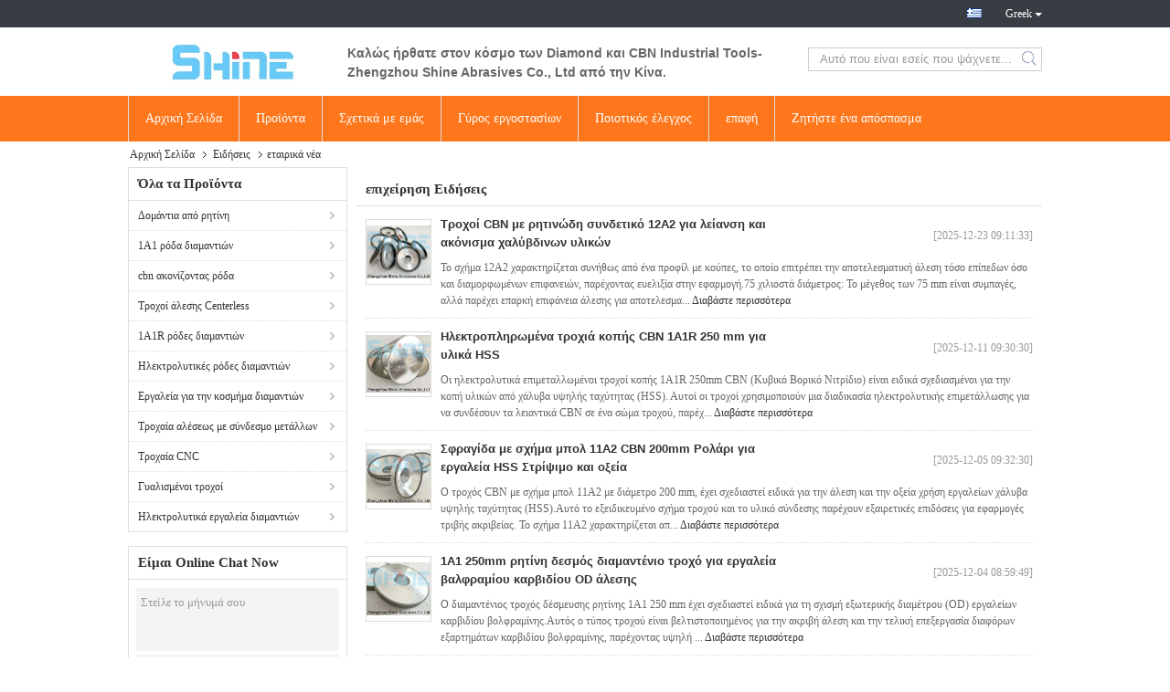

--- FILE ---
content_type: text/html
request_url: http://greek.diamondgrinding-wheels.com/news.html
body_size: 32910
content:
<!DOCTYPE html>
<html lang="el">
<head>
	<meta charset="utf-8">
	<meta http-equiv="X-UA-Compatible" content="IE=edge">
	<meta name="viewport" content="width=device-width, initial-scale=1.0">
    <title>Ειδήσεις - ZHENGZHOU SHINE ABRASIVES CO.,LTD </title>
	    <meta name="keywords" content="Δομάντια από ρητίνη Ειδήσεις, 1A1 ρόδα διαμαντιών ιστολόγιο, cbn ακονίζοντας ρόδα ειδήσεις προμηθευτή, ΚΙΝΑ ZHENGZHOU SHINE ABRASIVES CO.,LTD Ειδήσεις" />
            <meta name="description" content="ΚΙΝΑ Δομάντια από ρητίνη προμηθευτής ZHENGZHOU SHINE ABRASIVES CO.,LTD τελευταία εταιρικά νέα. 1A1 ρόδα διαμαντιών και cbn ακονίζοντας ρόδα Ειδήσεις και blogs του κλάδου ." />
    			<link type='text/css' rel='stylesheet' href='/??/images/global.css,/photo/diamondgrinding-wheels/sitetpl/style/common.css?ver=1751270156' media='all'>
			  <script type='text/javascript' src='/js/jquery.js'></script><meta property="og:title" content="Ειδήσεις - ZHENGZHOU SHINE ABRASIVES CO.,LTD " />
<meta property="og:description" content="ΚΙΝΑ Δομάντια από ρητίνη προμηθευτής ZHENGZHOU SHINE ABRASIVES CO.,LTD τελευταία εταιρικά νέα. 1A1 ρόδα διαμαντιών και cbn ακονίζοντας ρόδα Ειδήσεις και blogs του κλάδου ." />
<meta property="og:type" content="website" />
<meta property="og:site_name" content="ZHENGZHOU SHINE ABRASIVES CO.,LTD" />
<meta property="og:url" content="https://greek.diamondgrinding-wheels.com/news.html" />
<meta property="og:image" content="/photo/nd211264793-12a2_resin_bond_cbn_wheels_for_steel_materials_grinding_and_sharpening.jpg" />
<link rel="canonical" href="https://greek.diamondgrinding-wheels.com/news.html" />
<link rel="alternate" href="http://m.greek.diamondgrinding-wheels.com/news.html" media="only screen and (max-width: 640px)" />
<link rel="stylesheet" type="text/css" href="/js/guidefirstcommon.css" />
<style type="text/css">
/*<![CDATA[*/
.consent__cookie {position: fixed;top: 0;left: 0;width: 100%;height: 0%;z-index: 100000;}.consent__cookie_bg {position: fixed;top: 0;left: 0;width: 100%;height: 100%;background: #000;opacity: .6;display: none }.consent__cookie_rel {position: fixed;bottom:0;left: 0;width: 100%;background: #fff;display: -webkit-box;display: -ms-flexbox;display: flex;flex-wrap: wrap;padding: 24px 80px;-webkit-box-sizing: border-box;box-sizing: border-box;-webkit-box-pack: justify;-ms-flex-pack: justify;justify-content: space-between;-webkit-transition: all ease-in-out .3s;transition: all ease-in-out .3s }.consent__close {position: absolute;top: 20px;right: 20px;cursor: pointer }.consent__close svg {fill: #777 }.consent__close:hover svg {fill: #000 }.consent__cookie_box {flex: 1;word-break: break-word;}.consent__warm {color: #777;font-size: 16px;margin-bottom: 12px;line-height: 19px }.consent__title {color: #333;font-size: 20px;font-weight: 600;margin-bottom: 12px;line-height: 23px }.consent__itxt {color: #333;font-size: 14px;margin-bottom: 12px;display: -webkit-box;display: -ms-flexbox;display: flex;-webkit-box-align: center;-ms-flex-align: center;align-items: center }.consent__itxt i {display: -webkit-inline-box;display: -ms-inline-flexbox;display: inline-flex;width: 28px;height: 28px;border-radius: 50%;background: #e0f9e9;margin-right: 8px;-webkit-box-align: center;-ms-flex-align: center;align-items: center;-webkit-box-pack: center;-ms-flex-pack: center;justify-content: center }.consent__itxt svg {fill: #3ca860 }.consent__txt {color: #a6a6a6;font-size: 14px;margin-bottom: 8px;line-height: 17px }.consent__btns {display: -webkit-box;display: -ms-flexbox;display: flex;-webkit-box-orient: vertical;-webkit-box-direction: normal;-ms-flex-direction: column;flex-direction: column;-webkit-box-pack: center;-ms-flex-pack: center;justify-content: center;flex-shrink: 0;}.consent__btn {width: 280px;height: 40px;line-height: 40px;text-align: center;background: #3ca860;color: #fff;border-radius: 4px;margin: 8px 0;-webkit-box-sizing: border-box;box-sizing: border-box;cursor: pointer;font-size:14px}.consent__btn:hover {background: #00823b }.consent__btn.empty {color: #3ca860;border: 1px solid #3ca860;background: #fff }.consent__btn.empty:hover {background: #3ca860;color: #fff }.open .consent__cookie_bg {display: block }.open .consent__cookie_rel {bottom: 0 }@media (max-width: 760px) {.consent__btns {width: 100%;align-items: center;}.consent__cookie_rel {padding: 20px 24px }}.consent__cookie.open {display: block;}.consent__cookie {display: none;}
/*]]>*/
</style>
<style type="text/css">
/*<![CDATA[*/
@media only screen and (max-width:640px){.contact_now_dialog .content-wrap .desc{background-image:url(/images/cta_images/bg_s.png) !important}}.contact_now_dialog .content-wrap .content-wrap_header .cta-close{background-image:url(/images/cta_images/sprite.png) !important}.contact_now_dialog .content-wrap .desc{background-image:url(/images/cta_images/bg_l.png) !important}.contact_now_dialog .content-wrap .cta-btn i{background-image:url(/images/cta_images/sprite.png) !important}.contact_now_dialog .content-wrap .head-tip img{content:url(/images/cta_images/cta_contact_now.png) !important}.cusim{background-image:url(/images/imicon/im.svg) !important}.cuswa{background-image:url(/images/imicon/wa.png) !important}.cusall{background-image:url(/images/imicon/allchat.svg) !important}
/*]]>*/
</style>
<script type="text/javascript" src="/js/guidefirstcommon.js"></script>
<script type="text/javascript">
/*<![CDATA[*/
window.isvideotpl = 1;window.detailurl = '/videoabout.html';
var colorUrl = '';var isShowGuide = 2;var showGuideColor = 0;var im_appid = 10003;var im_msg="Good day, what product are you looking for?";

var cta_cid = 53450;var use_defaulProductInfo = 0;var cta_pid = 0;var test_company = 0;var webim_domain = '';var company_type = 0;var cta_equipment = 'pc'; var setcookie = 'setwebimCookie(0,0,0)'; var whatsapplink = "https://wa.me/008615003895611?text=Hi%2C+ZHENGZHOU+SHINE+ABRASIVES+CO.%2CLTD%2C+I%27m+interested+in+your+products."; function insertMeta(){var str = '<meta name="mobile-web-app-capable" content="yes" /><meta name="viewport" content="width=device-width, initial-scale=1.0" />';document.head.insertAdjacentHTML('beforeend',str);} var element = document.querySelector('a.footer_webim_a[href="/webim/webim_tab.html"]');if (element) {element.parentNode.removeChild(element);}

var colorUrl = '';
var aisearch = 0;
var selfUrl = '';
window.playerReportUrl='/vod/view_count/report';
var query_string = ["News","List"];
var g_tp = '';
var customtplcolor = 99732;
var str_chat = 'Κουβέντα';
				var str_call_now = 'Τηλεφώνησε τώρα.';
var str_chat_now = 'συνομιλία τώρα';
var str_contact1 = 'Βρείτε την καλύτερη τιμή';var str_chat_lang='greek';var str_contact2 = 'Πάρτε την τιμή';var str_contact2 = 'Η καλύτερη τιμή';var str_contact = 'ΕΠΙΚΟΙΝΩΝΙΑ';
window.predomainsub = "";
/*]]>*/
</script>
</head>
<body>
<img src="/logo.gif" style="display:none" alt="logo"/>
<a style="display: none!important;" title="ZHENGZHOU SHINE ABRASIVES CO.,LTD" class="float-inquiry" href="/contactnow.html" onclick='setinquiryCookie("{\"showproduct\":0,\"pid\":0,\"name\":\"\",\"source_url\":\"\",\"picurl\":\"\",\"propertyDetail\":[],\"username\":\"Mr. Lenny Li\",\"viewTime\":\"\\u03a4\\u03b5\\u03bb\\u03b5\\u03c5\\u03c4\\u03b1\\u03af\\u03b1 \\u0395\\u03af\\u03c3\\u03bf\\u03b4\\u03bf\\u03c2 : 2 \\u03ce\\u03c1\\u03b5\\u03c2 46 minuts \\u03c0\\u03c1\\u03b9\\u03bd\",\"subject\":\"\\u03a0\\u03b1\\u03c1\\u03b1\\u03ba\\u03b1\\u03bb\\u03ce \\u03bd\\u03b1 \\u03bc\\u03bf\\u03c5 \\u03c3\\u03c4\\u03b5\\u03af\\u03bb\\u03b5\\u03c4\\u03b5 \\u03c4\\u03b9\\u03bc\\u03bf\\u03ba\\u03b1\\u03c4\\u03ac\\u03bb\\u03bf\\u03b3\\u03bf \\u03c3\\u03b1\\u03c2\",\"countrycode\":\"\"}");'></a>
<script>
var originProductInfo = '';
var originProductInfo = {"showproduct":1,"pid":"15418366","name":"500 mm D126 \u03c1\u03b7\u03c4\u03af\u03bd\u03b7 \u03b4\u03b5\u03c3\u03bc\u03cc\u03c2 \u03b4\u03b9\u03b1\u03bc\u03b1\u03bd\u03c4\u03ad\u03bd\u03b9\u03b1 \u03c4\u03c1\u03bf\u03c7\u03bf\u03cd\u03c2 \u03b3\u03b9\u03b1 \u03c4\u03b7\u03bd \u03bf\u03be\u03b5\u03af\u03b1 \u03ba\u03b1\u03c1\u03b2\u03b9\u03b4\u03af\u03bf\u03c5 \u03c8\u03b5\u03ba\u03b1\u03c3\u03bc\u03bf\u03cd","source_url":"\/sale-15418366-500mm-d126-resin-bond-diamond-wheels-for-carbide-sharpening-spraying.html","picurl":"\/photo\/pd45460570-500mm_d126_resin_bond_diamond_wheels_for_carbide_sharpening_spraying.jpg","propertyDetail":[["\u03a3\u03c7\u03ae\u03bc\u03b1","14A1"],["\u0394\u03b9\u03ac\u03bc\u03b5\u03c4\u03c1\u03bf\u03c2","500 \u03c7\u03b9\u03bb\u03b9\u03bf\u03c3\u03c4\u03ac"],["\u039f\u03bc\u03cc\u03bb\u03bf\u03b3\u03b1","\u0396\u03cd\u03c7\u03b1"],["\u039c\u03ad\u03b3\u03b5\u03b8\u03bf\u03c2 \u03c4\u03c1\u03b9\u03be\u03b9\u03bc\u03ac\u03c4\u03c9\u03bd","D126"]],"company_name":null,"picurl_c":"\/photo\/pc45460570-500mm_d126_resin_bond_diamond_wheels_for_carbide_sharpening_spraying.jpg","price":"Negotiate","username":"Lenny Li","viewTime":"\u03a4\u03b5\u03bb\u03b5\u03c5\u03c4\u03b1\u03af\u03b1 \u0395\u03af\u03c3\u03bf\u03b4\u03bf\u03c2 : 4 \u03ce\u03c1\u03b5\u03c2 46 minuts \u03c0\u03c1\u03b9\u03bd","subject":"\u03a0\u03cc\u03c3\u03bf \u03ba\u03bf\u03c3\u03c4\u03af\u03b6\u03b5\u03b9 \u03b3\u03b9\u03b1 \u03c3\u03b1\u03c2 500 mm D126 \u03c1\u03b7\u03c4\u03af\u03bd\u03b7 \u03b4\u03b5\u03c3\u03bc\u03cc\u03c2 \u03b4\u03b9\u03b1\u03bc\u03b1\u03bd\u03c4\u03ad\u03bd\u03b9\u03b1 \u03c4\u03c1\u03bf\u03c7\u03bf\u03cd\u03c2 \u03b3\u03b9\u03b1 \u03c4\u03b7\u03bd \u03bf\u03be\u03b5\u03af\u03b1 \u03ba\u03b1\u03c1\u03b2\u03b9\u03b4\u03af\u03bf\u03c5 \u03c8\u03b5\u03ba\u03b1\u03c3\u03bc\u03bf\u03cd;","countrycode":""};
var save_url = "/contactsave.html";
var update_url = "/updateinquiry.html";
var productInfo = {};
var defaulProductInfo = {};
var myDate = new Date();
var curDate = myDate.getFullYear()+'-'+(parseInt(myDate.getMonth())+1)+'-'+myDate.getDate();
var message = '';
var default_pop = 1;
var leaveMessageDialog = document.getElementsByClassName('leave-message-dialog')[0]; // 获取弹层
var _$$ = function (dom) {
    return document.querySelectorAll(dom);
};
resInfo = originProductInfo;
resInfo['name'] = resInfo['name'] || '';
defaulProductInfo.pid = resInfo['pid'];
defaulProductInfo.productName = resInfo['name'] ?? '';
defaulProductInfo.productInfo = resInfo['propertyDetail'];
defaulProductInfo.productImg = resInfo['picurl_c'];
defaulProductInfo.subject = resInfo['subject'] ?? '';
defaulProductInfo.productImgAlt = resInfo['name'] ?? '';
var inquirypopup_tmp = 1;
var message = 'Αγαπητός,'+'\r\n'+"Ik ben geïnteresseerd"+' '+trim(resInfo['name'])+", θα μπορούσατε να μου στείλετε περισσότερες λεπτομέρειες όπως τύπος, μέγεθος, MOQ, υλικό κ.λπ."+'\r\n'+"Ευχαριστώ!"+'\r\n'+"Wachten op je antwoord.";
var message_1 = 'Αγαπητός,'+'\r\n'+"Ik ben geïnteresseerd"+' '+trim(resInfo['name'])+", θα μπορούσατε να μου στείλετε περισσότερες λεπτομέρειες όπως τύπος, μέγεθος, MOQ, υλικό κ.λπ."+'\r\n'+"Ευχαριστώ!"+'\r\n'+"Wachten op je antwoord.";
var message_2 = 'Γεια,'+'\r\n'+"Ψάχνω για"+' '+trim(resInfo['name'])+", στείλτε μου την τιμή, τις προδιαγραφές και την εικόνα."+'\r\n'+"Η γρήγορη απάντησή σας θα εκτιμηθεί ιδιαίτερα."+'\r\n'+"Μη διστάσετε να επικοινωνήσετε μαζί μου για περισσότερες πληροφορίες."+'\r\n'+"Ευχαριστώ πολύ.";
var message_3 = 'Γεια,'+'\r\n'+trim(resInfo['name'])+' '+"ανταποκρίνεται στις προσδοκίες μου."+'\r\n'+"Δώστε μου την καλύτερη τιμή και μερικές άλλες πληροφορίες για το προϊόν."+'\r\n'+"Μη διστάσετε να επικοινωνήσετε μαζί μου μέσω του ταχυδρομείου μου."+'\r\n'+"Ευχαριστώ πολύ.";

var message_4 = 'Αγαπητός,'+'\r\n'+"Ποια είναι η τιμή FOB στο δικό σας"+' '+trim(resInfo['name'])+'?'+'\r\n'+"Ποιο είναι το πλησιέστερο όνομα θύρας;"+'\r\n'+"Απαντήστε μου το συντομότερο δυνατό, θα ήταν καλύτερα να μοιραστείτε περισσότερες πληροφορίες."+'\r\n'+"Χαιρετισμοί!";
var message_5 = 'Γεια σου,'+'\r\n'+"Με ενδιαφέρει πολύ"+' '+trim(resInfo['name'])+'.'+'\r\n'+"Παρακαλώ στείλτε μου τα στοιχεία του προϊόντος σας."+'\r\n'+"Ανυπομονώ για τη γρήγορη απάντησή σας."+'\r\n'+"Μη διστάσετε να επικοινωνήσετε μαζί μου μέσω ταχυδρομείου."+'\r\n'+"Χαιρετισμοί!";

var message_6 = 'Αγαπητός,'+'\r\n'+"Δώστε μας πληροφορίες για το δικό σας"+' '+trim(resInfo['name'])+", όπως τύπος, μέγεθος, υλικό και φυσικά η καλύτερη τιμή."+'\r\n'+"Ανυπομονώ για τη γρήγορη απάντησή σας."+'\r\n'+"Σας ευχαριστούμε!";
var message_7 = 'Αγαπητός,'+'\r\n'+"Μπορείτε να προμηθευτείτε"+' '+trim(resInfo['name'])+" για εμάς?"+'\r\n'+"Πρώτα θέλουμε τιμοκατάλογο και μερικές λεπτομέρειες προϊόντος."+'\r\n'+"Ελπίζω να λάβω απάντηση το συντομότερο δυνατόν και προσβλέπω στη συνεργασία."+'\r\n'+"Ευχαριστώ πολύ.";
var message_8 = 'γεια,'+'\r\n'+"Ψάχνω για"+' '+trim(resInfo['name'])+", παρακαλώ δώστε μου πιο λεπτομερείς πληροφορίες για το προϊόν."+'\r\n'+"Ανυπομονώ για την απάντησή σου."+'\r\n'+"Σας ευχαριστούμε!";
var message_9 = 'Γεια,'+'\r\n'+"Τα δικα σου"+' '+trim(resInfo['name'])+" πληροί τις απαιτήσεις μου πολύ καλά."+'\r\n'+"Παρακαλώ στείλτε μου την τιμή, τις προδιαγραφές και παρόμοιο μοντέλο θα είναι εντάξει."+'\r\n'+"Μη διστάσετε να συνομιλήσετε μαζί μου."+'\r\n'+"Ευχαριστώ!";
var message_10 = 'Αγαπητός,'+'\r\n'+"Θέλω να μάθω περισσότερα για τις λεπτομέρειες και την αναφορά"+' '+trim(resInfo['name'])+'.'+'\r\n'+"Μη διστάσετε να επικοινωνήσετε μαζί μου."+'\r\n'+"Χαιρετισμοί!";

var r = getRandom(1,10);

defaulProductInfo.message = eval("message_"+r);
    defaulProductInfo.message = eval("message_"+r);
        var mytAjax = {

    post: function(url, data, fn) {
        var xhr = new XMLHttpRequest();
        xhr.open("POST", url, true);
        xhr.setRequestHeader("Content-Type", "application/x-www-form-urlencoded;charset=UTF-8");
        xhr.setRequestHeader("X-Requested-With", "XMLHttpRequest");
        xhr.setRequestHeader('Content-Type','text/plain;charset=UTF-8');
        xhr.onreadystatechange = function() {
            if(xhr.readyState == 4 && (xhr.status == 200 || xhr.status == 304)) {
                fn.call(this, xhr.responseText);
            }
        };
        xhr.send(data);
    },

    postform: function(url, data, fn) {
        var xhr = new XMLHttpRequest();
        xhr.open("POST", url, true);
        xhr.setRequestHeader("X-Requested-With", "XMLHttpRequest");
        xhr.onreadystatechange = function() {
            if(xhr.readyState == 4 && (xhr.status == 200 || xhr.status == 304)) {
                fn.call(this, xhr.responseText);
            }
        };
        xhr.send(data);
    }
};
/*window.onload = function(){
    leaveMessageDialog = document.getElementsByClassName('leave-message-dialog')[0];
    if (window.localStorage.recordDialogStatus=='undefined' || (window.localStorage.recordDialogStatus!='undefined' && window.localStorage.recordDialogStatus != curDate)) {
        setTimeout(function(){
            if(parseInt(inquirypopup_tmp%10) == 1){
                creatDialog(defaulProductInfo, 1);
            }
        }, 6000);
    }
};*/
function trim(str)
{
    str = str.replace(/(^\s*)/g,"");
    return str.replace(/(\s*$)/g,"");
};
function getRandom(m,n){
    var num = Math.floor(Math.random()*(m - n) + n);
    return num;
};
function strBtn(param) {

    var starattextarea = document.getElementById("textareamessage").value.length;
    var email = document.getElementById("startEmail").value;

    var default_tip = document.querySelectorAll(".watermark_container").length;
    if (20 < starattextarea && starattextarea < 3000) {
        if(default_tip>0){
            document.getElementById("textareamessage1").parentNode.parentNode.nextElementSibling.style.display = "none";
        }else{
            document.getElementById("textareamessage1").parentNode.nextElementSibling.style.display = "none";
        }

    } else {
        if(default_tip>0){
            document.getElementById("textareamessage1").parentNode.parentNode.nextElementSibling.style.display = "block";
        }else{
            document.getElementById("textareamessage1").parentNode.nextElementSibling.style.display = "block";
        }

        return;
    }

    // var re = /^([a-zA-Z0-9_-])+@([a-zA-Z0-9_-])+\.([a-zA-Z0-9_-])+/i;/*邮箱不区分大小写*/
    var re = /^[a-zA-Z0-9][\w-]*(\.?[\w-]+)*@[a-zA-Z0-9-]+(\.[a-zA-Z0-9]+)+$/i;
    if (!re.test(email)) {
        document.getElementById("startEmail").nextElementSibling.style.display = "block";
        return;
    } else {
        document.getElementById("startEmail").nextElementSibling.style.display = "none";
    }

    var subject = document.getElementById("pop_subject").value;
    var pid = document.getElementById("pop_pid").value;
    var message = document.getElementById("textareamessage").value;
    var sender_email = document.getElementById("startEmail").value;
    var tel = '';
    if (document.getElementById("tel0") != undefined && document.getElementById("tel0") != '')
        tel = document.getElementById("tel0").value;
    var form_serialize = '&tel='+tel;

    form_serialize = form_serialize.replace(/\+/g, "%2B");
    mytAjax.post(save_url,"pid="+pid+"&subject="+subject+"&email="+sender_email+"&message="+(message)+form_serialize,function(res){
        var mes = JSON.parse(res);
        if(mes.status == 200){
            var iid = mes.iid;
            document.getElementById("pop_iid").value = iid;
            document.getElementById("pop_uuid").value = mes.uuid;

            if(typeof gtag_report_conversion === "function"){
                gtag_report_conversion();//执行统计js代码
            }
            if(typeof fbq === "function"){
                fbq('track','Purchase');//执行统计js代码
            }
        }
    });
    for (var index = 0; index < document.querySelectorAll(".dialog-content-pql").length; index++) {
        document.querySelectorAll(".dialog-content-pql")[index].style.display = "none";
    };
    $('#idphonepql').val(tel);
    document.getElementById("dialog-content-pql-id").style.display = "block";
    ;
};
function twoBtnOk(param) {

    var selectgender = document.getElementById("Mr").innerHTML;
    var iid = document.getElementById("pop_iid").value;
    var sendername = document.getElementById("idnamepql").value;
    var senderphone = document.getElementById("idphonepql").value;
    var sendercname = document.getElementById("idcompanypql").value;
    var uuid = document.getElementById("pop_uuid").value;
    var gender = 2;
    if(selectgender == 'Mr.') gender = 0;
    if(selectgender == 'Mrs.') gender = 1;
    var pid = document.getElementById("pop_pid").value;
    var form_serialize = '';

        form_serialize = form_serialize.replace(/\+/g, "%2B");

    mytAjax.post(update_url,"iid="+iid+"&gender="+gender+"&uuid="+uuid+"&name="+(sendername)+"&tel="+(senderphone)+"&company="+(sendercname)+form_serialize,function(res){});

    for (var index = 0; index < document.querySelectorAll(".dialog-content-pql").length; index++) {
        document.querySelectorAll(".dialog-content-pql")[index].style.display = "none";
    };
    document.getElementById("dialog-content-pql-ok").style.display = "block";

};
function toCheckMust(name) {
    $('#'+name+'error').hide();
}
function handClidk(param) {
    var starattextarea = document.getElementById("textareamessage1").value.length;
    var email = document.getElementById("startEmail1").value;
    var default_tip = document.querySelectorAll(".watermark_container").length;
    if (20 < starattextarea && starattextarea < 3000) {
        if(default_tip>0){
            document.getElementById("textareamessage1").parentNode.parentNode.nextElementSibling.style.display = "none";
        }else{
            document.getElementById("textareamessage1").parentNode.nextElementSibling.style.display = "none";
        }

    } else {
        if(default_tip>0){
            document.getElementById("textareamessage1").parentNode.parentNode.nextElementSibling.style.display = "block";
        }else{
            document.getElementById("textareamessage1").parentNode.nextElementSibling.style.display = "block";
        }

        return;
    }

    // var re = /^([a-zA-Z0-9_-])+@([a-zA-Z0-9_-])+\.([a-zA-Z0-9_-])+/i;
    var re = /^[a-zA-Z0-9][\w-]*(\.?[\w-]+)*@[a-zA-Z0-9-]+(\.[a-zA-Z0-9]+)+$/i;
    if (!re.test(email)) {
        document.getElementById("startEmail1").nextElementSibling.style.display = "block";
        return;
    } else {
        document.getElementById("startEmail1").nextElementSibling.style.display = "none";
    }

    var subject = document.getElementById("pop_subject").value;
    var pid = document.getElementById("pop_pid").value;
    var message = document.getElementById("textareamessage1").value;
    var sender_email = document.getElementById("startEmail1").value;
    var form_serialize = tel = '';
    if (document.getElementById("tel1") != undefined && document.getElementById("tel1") != '')
        tel = document.getElementById("tel1").value;
        mytAjax.post(save_url,"email="+sender_email+"&tel="+tel+"&pid="+pid+"&message="+message+"&subject="+subject+form_serialize,function(res){

        var mes = JSON.parse(res);
        if(mes.status == 200){
            var iid = mes.iid;
            document.getElementById("pop_iid").value = iid;
            document.getElementById("pop_uuid").value = mes.uuid;
            if(typeof gtag_report_conversion === "function"){
                gtag_report_conversion();//执行统计js代码
            }
        }

    });
    for (var index = 0; index < document.querySelectorAll(".dialog-content-pql").length; index++) {
        document.querySelectorAll(".dialog-content-pql")[index].style.display = "none";
    };
    $('#idphonepql').val(tel);
    document.getElementById("dialog-content-pql-id").style.display = "block";

};
window.addEventListener('load', function () {
    $('.checkbox-wrap label').each(function(){
        if($(this).find('input').prop('checked')){
            $(this).addClass('on')
        }else {
            $(this).removeClass('on')
        }
    })
    $(document).on('click', '.checkbox-wrap label' , function(ev){
        if (ev.target.tagName.toUpperCase() != 'INPUT') {
            $(this).toggleClass('on')
        }
    })
})

function hand_video(pdata) {
    data = JSON.parse(pdata);
    productInfo.productName = data.productName;
    productInfo.productInfo = data.productInfo;
    productInfo.productImg = data.productImg;
    productInfo.subject = data.subject;

    var message = 'Αγαπητός,'+'\r\n'+"Ik ben geïnteresseerd"+' '+trim(data.productName)+", θα μπορούσατε να μου στείλετε περισσότερες λεπτομέρειες όπως τύπος, μέγεθος, ποσότητα, υλικό κ.λπ."+'\r\n'+"Ευχαριστώ!"+'\r\n'+"Wachten op je antwoord.";

    var message = 'Αγαπητός,'+'\r\n'+"Ik ben geïnteresseerd"+' '+trim(data.productName)+", θα μπορούσατε να μου στείλετε περισσότερες λεπτομέρειες όπως τύπος, μέγεθος, MOQ, υλικό κ.λπ."+'\r\n'+"Ευχαριστώ!"+'\r\n'+"Wachten op je antwoord.";
    var message_1 = 'Αγαπητός,'+'\r\n'+"Ik ben geïnteresseerd"+' '+trim(data.productName)+", θα μπορούσατε να μου στείλετε περισσότερες λεπτομέρειες όπως τύπος, μέγεθος, MOQ, υλικό κ.λπ."+'\r\n'+"Ευχαριστώ!"+'\r\n'+"Wachten op je antwoord.";
    var message_2 = 'Γεια,'+'\r\n'+"Ψάχνω για"+' '+trim(data.productName)+", στείλτε μου την τιμή, τις προδιαγραφές και την εικόνα."+'\r\n'+"Η γρήγορη απάντησή σας θα εκτιμηθεί ιδιαίτερα."+'\r\n'+"Μη διστάσετε να επικοινωνήσετε μαζί μου για περισσότερες πληροφορίες."+'\r\n'+"Ευχαριστώ πολύ.";
    var message_3 = 'Γεια,'+'\r\n'+trim(data.productName)+' '+"ανταποκρίνεται στις προσδοκίες μου."+'\r\n'+"Δώστε μου την καλύτερη τιμή και μερικές άλλες πληροφορίες για το προϊόν."+'\r\n'+"Μη διστάσετε να επικοινωνήσετε μαζί μου μέσω του ταχυδρομείου μου."+'\r\n'+"Ευχαριστώ πολύ.";

    var message_4 = 'Αγαπητός,'+'\r\n'+"Ποια είναι η τιμή FOB στο δικό σας"+' '+trim(data.productName)+'?'+'\r\n'+"Ποιο είναι το πλησιέστερο όνομα θύρας;"+'\r\n'+"Απαντήστε μου το συντομότερο δυνατό, θα ήταν καλύτερα να μοιραστείτε περισσότερες πληροφορίες."+'\r\n'+"Χαιρετισμοί!";
    var message_5 = 'Γεια σου,'+'\r\n'+"Με ενδιαφέρει πολύ"+' '+trim(data.productName)+'.'+'\r\n'+"Παρακαλώ στείλτε μου τα στοιχεία του προϊόντος σας."+'\r\n'+"Ανυπομονώ για τη γρήγορη απάντησή σας."+'\r\n'+"Μη διστάσετε να επικοινωνήσετε μαζί μου μέσω ταχυδρομείου."+'\r\n'+"Χαιρετισμοί!";

    var message_6 = 'Αγαπητός,'+'\r\n'+"Δώστε μας πληροφορίες για το δικό σας"+' '+trim(data.productName)+", όπως τύπος, μέγεθος, υλικό και φυσικά η καλύτερη τιμή."+'\r\n'+"Ανυπομονώ για τη γρήγορη απάντησή σας."+'\r\n'+"Σας ευχαριστούμε!";
    var message_7 = 'Αγαπητός,'+'\r\n'+"Μπορείτε να προμηθευτείτε"+' '+trim(data.productName)+" για εμάς?"+'\r\n'+"Πρώτα θέλουμε τιμοκατάλογο και μερικές λεπτομέρειες προϊόντος."+'\r\n'+"Ελπίζω να λάβω απάντηση το συντομότερο δυνατόν και προσβλέπω στη συνεργασία."+'\r\n'+"Ευχαριστώ πολύ.";
    var message_8 = 'γεια,'+'\r\n'+"Ψάχνω για"+' '+trim(data.productName)+", παρακαλώ δώστε μου πιο λεπτομερείς πληροφορίες για το προϊόν."+'\r\n'+"Ανυπομονώ για την απάντησή σου."+'\r\n'+"Σας ευχαριστούμε!";
    var message_9 = 'Γεια,'+'\r\n'+"Τα δικα σου"+' '+trim(data.productName)+" πληροί τις απαιτήσεις μου πολύ καλά."+'\r\n'+"Παρακαλώ στείλτε μου την τιμή, τις προδιαγραφές και παρόμοιο μοντέλο θα είναι εντάξει."+'\r\n'+"Μη διστάσετε να συνομιλήσετε μαζί μου."+'\r\n'+"Ευχαριστώ!";
    var message_10 = 'Αγαπητός,'+'\r\n'+"Θέλω να μάθω περισσότερα για τις λεπτομέρειες και την αναφορά"+' '+trim(data.productName)+'.'+'\r\n'+"Μη διστάσετε να επικοινωνήσετε μαζί μου."+'\r\n'+"Χαιρετισμοί!";

    var r = getRandom(1,10);

    productInfo.message = eval("message_"+r);
            if(parseInt(inquirypopup_tmp/10) == 1){
        productInfo.message = "";
    }
    productInfo.pid = data.pid;
    creatDialog(productInfo, 2);
};

function handDialog(pdata) {
    data = JSON.parse(pdata);
    productInfo.productName = data.productName;
    productInfo.productInfo = data.productInfo;
    productInfo.productImg = data.productImg;
    productInfo.subject = data.subject;

    var message = 'Αγαπητός,'+'\r\n'+"Ik ben geïnteresseerd"+' '+trim(data.productName)+", θα μπορούσατε να μου στείλετε περισσότερες λεπτομέρειες όπως τύπος, μέγεθος, ποσότητα, υλικό κ.λπ."+'\r\n'+"Ευχαριστώ!"+'\r\n'+"Wachten op je antwoord.";

    var message = 'Αγαπητός,'+'\r\n'+"Ik ben geïnteresseerd"+' '+trim(data.productName)+", θα μπορούσατε να μου στείλετε περισσότερες λεπτομέρειες όπως τύπος, μέγεθος, MOQ, υλικό κ.λπ."+'\r\n'+"Ευχαριστώ!"+'\r\n'+"Wachten op je antwoord.";
    var message_1 = 'Αγαπητός,'+'\r\n'+"Ik ben geïnteresseerd"+' '+trim(data.productName)+", θα μπορούσατε να μου στείλετε περισσότερες λεπτομέρειες όπως τύπος, μέγεθος, MOQ, υλικό κ.λπ."+'\r\n'+"Ευχαριστώ!"+'\r\n'+"Wachten op je antwoord.";
    var message_2 = 'Γεια,'+'\r\n'+"Ψάχνω για"+' '+trim(data.productName)+", στείλτε μου την τιμή, τις προδιαγραφές και την εικόνα."+'\r\n'+"Η γρήγορη απάντησή σας θα εκτιμηθεί ιδιαίτερα."+'\r\n'+"Μη διστάσετε να επικοινωνήσετε μαζί μου για περισσότερες πληροφορίες."+'\r\n'+"Ευχαριστώ πολύ.";
    var message_3 = 'Γεια,'+'\r\n'+trim(data.productName)+' '+"ανταποκρίνεται στις προσδοκίες μου."+'\r\n'+"Δώστε μου την καλύτερη τιμή και μερικές άλλες πληροφορίες για το προϊόν."+'\r\n'+"Μη διστάσετε να επικοινωνήσετε μαζί μου μέσω του ταχυδρομείου μου."+'\r\n'+"Ευχαριστώ πολύ.";

    var message_4 = 'Αγαπητός,'+'\r\n'+"Ποια είναι η τιμή FOB στο δικό σας"+' '+trim(data.productName)+'?'+'\r\n'+"Ποιο είναι το πλησιέστερο όνομα θύρας;"+'\r\n'+"Απαντήστε μου το συντομότερο δυνατό, θα ήταν καλύτερα να μοιραστείτε περισσότερες πληροφορίες."+'\r\n'+"Χαιρετισμοί!";
    var message_5 = 'Γεια σου,'+'\r\n'+"Με ενδιαφέρει πολύ"+' '+trim(data.productName)+'.'+'\r\n'+"Παρακαλώ στείλτε μου τα στοιχεία του προϊόντος σας."+'\r\n'+"Ανυπομονώ για τη γρήγορη απάντησή σας."+'\r\n'+"Μη διστάσετε να επικοινωνήσετε μαζί μου μέσω ταχυδρομείου."+'\r\n'+"Χαιρετισμοί!";

    var message_6 = 'Αγαπητός,'+'\r\n'+"Δώστε μας πληροφορίες για το δικό σας"+' '+trim(data.productName)+", όπως τύπος, μέγεθος, υλικό και φυσικά η καλύτερη τιμή."+'\r\n'+"Ανυπομονώ για τη γρήγορη απάντησή σας."+'\r\n'+"Σας ευχαριστούμε!";
    var message_7 = 'Αγαπητός,'+'\r\n'+"Μπορείτε να προμηθευτείτε"+' '+trim(data.productName)+" για εμάς?"+'\r\n'+"Πρώτα θέλουμε τιμοκατάλογο και μερικές λεπτομέρειες προϊόντος."+'\r\n'+"Ελπίζω να λάβω απάντηση το συντομότερο δυνατόν και προσβλέπω στη συνεργασία."+'\r\n'+"Ευχαριστώ πολύ.";
    var message_8 = 'γεια,'+'\r\n'+"Ψάχνω για"+' '+trim(data.productName)+", παρακαλώ δώστε μου πιο λεπτομερείς πληροφορίες για το προϊόν."+'\r\n'+"Ανυπομονώ για την απάντησή σου."+'\r\n'+"Σας ευχαριστούμε!";
    var message_9 = 'Γεια,'+'\r\n'+"Τα δικα σου"+' '+trim(data.productName)+" πληροί τις απαιτήσεις μου πολύ καλά."+'\r\n'+"Παρακαλώ στείλτε μου την τιμή, τις προδιαγραφές και παρόμοιο μοντέλο θα είναι εντάξει."+'\r\n'+"Μη διστάσετε να συνομιλήσετε μαζί μου."+'\r\n'+"Ευχαριστώ!";
    var message_10 = 'Αγαπητός,'+'\r\n'+"Θέλω να μάθω περισσότερα για τις λεπτομέρειες και την αναφορά"+' '+trim(data.productName)+'.'+'\r\n'+"Μη διστάσετε να επικοινωνήσετε μαζί μου."+'\r\n'+"Χαιρετισμοί!";

    var r = getRandom(1,10);
    productInfo.message = eval("message_"+r);
            if(parseInt(inquirypopup_tmp/10) == 1){
        productInfo.message = "";
    }
    productInfo.pid = data.pid;
    creatDialog(productInfo, 2);
};

function closepql(param) {

    leaveMessageDialog.style.display = 'none';
};

function closepql2(param) {

    for (var index = 0; index < document.querySelectorAll(".dialog-content-pql").length; index++) {
        document.querySelectorAll(".dialog-content-pql")[index].style.display = "none";
    };
    document.getElementById("dialog-content-pql-ok").style.display = "block";
};

function decodeHtmlEntities(str) {
    var tempElement = document.createElement('div');
    tempElement.innerHTML = str;
    return tempElement.textContent || tempElement.innerText || '';
}

function initProduct(productInfo,type){

    productInfo.productName = decodeHtmlEntities(productInfo.productName);
    productInfo.message = decodeHtmlEntities(productInfo.message);

    leaveMessageDialog = document.getElementsByClassName('leave-message-dialog')[0];
    leaveMessageDialog.style.display = "block";
    if(type == 3){
        var popinquiryemail = document.getElementById("popinquiryemail").value;
        _$$("#startEmail1")[0].value = popinquiryemail;
    }else{
        _$$("#startEmail1")[0].value = "";
    }
    _$$("#startEmail")[0].value = "";
    _$$("#idnamepql")[0].value = "";
    _$$("#idphonepql")[0].value = "";
    _$$("#idcompanypql")[0].value = "";

    _$$("#pop_pid")[0].value = productInfo.pid;
    _$$("#pop_subject")[0].value = productInfo.subject;
    
    if(parseInt(inquirypopup_tmp/10) == 1){
        productInfo.message = "";
    }

    _$$("#textareamessage1")[0].value = productInfo.message;
    _$$("#textareamessage")[0].value = productInfo.message;

    _$$("#dialog-content-pql-id .titlep")[0].innerHTML = productInfo.productName;
    _$$("#dialog-content-pql-id img")[0].setAttribute("src", productInfo.productImg);
    _$$("#dialog-content-pql-id img")[0].setAttribute("alt", productInfo.productImgAlt);

    _$$("#dialog-content-pql-id-hand img")[0].setAttribute("src", productInfo.productImg);
    _$$("#dialog-content-pql-id-hand img")[0].setAttribute("alt", productInfo.productImgAlt);
    _$$("#dialog-content-pql-id-hand .titlep")[0].innerHTML = productInfo.productName;

    if (productInfo.productInfo.length > 0) {
        var ul2, ul;
        ul = document.createElement("ul");
        for (var index = 0; index < productInfo.productInfo.length; index++) {
            var el = productInfo.productInfo[index];
            var li = document.createElement("li");
            var span1 = document.createElement("span");
            span1.innerHTML = el[0] + ":";
            var span2 = document.createElement("span");
            span2.innerHTML = el[1];
            li.appendChild(span1);
            li.appendChild(span2);
            ul.appendChild(li);

        }
        ul2 = ul.cloneNode(true);
        if (type === 1) {
            _$$("#dialog-content-pql-id .left")[0].replaceChild(ul, _$$("#dialog-content-pql-id .left ul")[0]);
        } else {
            _$$("#dialog-content-pql-id-hand .left")[0].replaceChild(ul2, _$$("#dialog-content-pql-id-hand .left ul")[0]);
            _$$("#dialog-content-pql-id .left")[0].replaceChild(ul, _$$("#dialog-content-pql-id .left ul")[0]);
        }
    };
    for (var index = 0; index < _$$("#dialog-content-pql-id .right ul li").length; index++) {
        _$$("#dialog-content-pql-id .right ul li")[index].addEventListener("click", function (params) {
            _$$("#dialog-content-pql-id .right #Mr")[0].innerHTML = this.innerHTML
        }, false)

    };

};
function closeInquiryCreateDialog() {
    document.getElementById("xuanpan_dialog_box_pql").style.display = "none";
};
function showInquiryCreateDialog() {
    document.getElementById("xuanpan_dialog_box_pql").style.display = "block";
};
function submitPopInquiry(){
    var message = document.getElementById("inquiry_message").value;
    var email = document.getElementById("inquiry_email").value;
    var subject = defaulProductInfo.subject;
    var pid = defaulProductInfo.pid;
    if (email === undefined) {
        showInquiryCreateDialog();
        document.getElementById("inquiry_email").style.border = "1px solid red";
        return false;
    };
    if (message === undefined) {
        showInquiryCreateDialog();
        document.getElementById("inquiry_message").style.border = "1px solid red";
        return false;
    };
    if (email.search(/^\w+((-\w+)|(\.\w+))*\@[A-Za-z0-9]+((\.|-)[A-Za-z0-9]+)*\.[A-Za-z0-9]+$/) == -1) {
        document.getElementById("inquiry_email").style.border= "1px solid red";
        showInquiryCreateDialog();
        return false;
    } else {
        document.getElementById("inquiry_email").style.border= "";
    };
    if (message.length < 20 || message.length >3000) {
        showInquiryCreateDialog();
        document.getElementById("inquiry_message").style.border = "1px solid red";
        return false;
    } else {
        document.getElementById("inquiry_message").style.border = "";
    };
    var tel = '';
    if (document.getElementById("tel") != undefined && document.getElementById("tel") != '')
        tel = document.getElementById("tel").value;

    mytAjax.post(save_url,"pid="+pid+"&subject="+subject+"&email="+email+"&message="+(message)+'&tel='+tel,function(res){
        var mes = JSON.parse(res);
        if(mes.status == 200){
            var iid = mes.iid;
            document.getElementById("pop_iid").value = iid;
            document.getElementById("pop_uuid").value = mes.uuid;

        }
    });
    initProduct(defaulProductInfo);
    for (var index = 0; index < document.querySelectorAll(".dialog-content-pql").length; index++) {
        document.querySelectorAll(".dialog-content-pql")[index].style.display = "none";
    };
    $('#idphonepql').val(tel);
    document.getElementById("dialog-content-pql-id").style.display = "block";

};

//带附件上传
function submitPopInquiryfile(email_id,message_id,check_sort,name_id,phone_id,company_id,attachments){

    if(typeof(check_sort) == 'undefined'){
        check_sort = 0;
    }
    var message = document.getElementById(message_id).value;
    var email = document.getElementById(email_id).value;
    var attachments = document.getElementById(attachments).value;
    if(typeof(name_id) !== 'undefined' && name_id != ""){
        var name  = document.getElementById(name_id).value;
    }
    if(typeof(phone_id) !== 'undefined' && phone_id != ""){
        var phone = document.getElementById(phone_id).value;
    }
    if(typeof(company_id) !== 'undefined' && company_id != ""){
        var company = document.getElementById(company_id).value;
    }
    var subject = defaulProductInfo.subject;
    var pid = defaulProductInfo.pid;

    if(check_sort == 0){
        if (email === undefined) {
            showInquiryCreateDialog();
            document.getElementById(email_id).style.border = "1px solid red";
            return false;
        };
        if (message === undefined) {
            showInquiryCreateDialog();
            document.getElementById(message_id).style.border = "1px solid red";
            return false;
        };

        if (email.search(/^\w+((-\w+)|(\.\w+))*\@[A-Za-z0-9]+((\.|-)[A-Za-z0-9]+)*\.[A-Za-z0-9]+$/) == -1) {
            document.getElementById(email_id).style.border= "1px solid red";
            showInquiryCreateDialog();
            return false;
        } else {
            document.getElementById(email_id).style.border= "";
        };
        if (message.length < 20 || message.length >3000) {
            showInquiryCreateDialog();
            document.getElementById(message_id).style.border = "1px solid red";
            return false;
        } else {
            document.getElementById(message_id).style.border = "";
        };
    }else{

        if (message === undefined) {
            showInquiryCreateDialog();
            document.getElementById(message_id).style.border = "1px solid red";
            return false;
        };

        if (email === undefined) {
            showInquiryCreateDialog();
            document.getElementById(email_id).style.border = "1px solid red";
            return false;
        };

        if (message.length < 20 || message.length >3000) {
            showInquiryCreateDialog();
            document.getElementById(message_id).style.border = "1px solid red";
            return false;
        } else {
            document.getElementById(message_id).style.border = "";
        };

        if (email.search(/^\w+((-\w+)|(\.\w+))*\@[A-Za-z0-9]+((\.|-)[A-Za-z0-9]+)*\.[A-Za-z0-9]+$/) == -1) {
            document.getElementById(email_id).style.border= "1px solid red";
            showInquiryCreateDialog();
            return false;
        } else {
            document.getElementById(email_id).style.border= "";
        };

    };

    mytAjax.post(save_url,"pid="+pid+"&subject="+subject+"&email="+email+"&message="+message+"&company="+company+"&attachments="+attachments,function(res){
        var mes = JSON.parse(res);
        if(mes.status == 200){
            var iid = mes.iid;
            document.getElementById("pop_iid").value = iid;
            document.getElementById("pop_uuid").value = mes.uuid;

            if(typeof gtag_report_conversion === "function"){
                gtag_report_conversion();//执行统计js代码
            }
            if(typeof fbq === "function"){
                fbq('track','Purchase');//执行统计js代码
            }
        }
    });
    initProduct(defaulProductInfo);

    if(name !== undefined && name != ""){
        _$$("#idnamepql")[0].value = name;
    }

    if(phone !== undefined && phone != ""){
        _$$("#idphonepql")[0].value = phone;
    }

    if(company !== undefined && company != ""){
        _$$("#idcompanypql")[0].value = company;
    }

    for (var index = 0; index < document.querySelectorAll(".dialog-content-pql").length; index++) {
        document.querySelectorAll(".dialog-content-pql")[index].style.display = "none";
    };
    document.getElementById("dialog-content-pql-id").style.display = "block";

};
function submitPopInquiryByParam(email_id,message_id,check_sort,name_id,phone_id,company_id){

    if(typeof(check_sort) == 'undefined'){
        check_sort = 0;
    }

    var senderphone = '';
    var message = document.getElementById(message_id).value;
    var email = document.getElementById(email_id).value;
    if(typeof(name_id) !== 'undefined' && name_id != ""){
        var name  = document.getElementById(name_id).value;
    }
    if(typeof(phone_id) !== 'undefined' && phone_id != ""){
        var phone = document.getElementById(phone_id).value;
        senderphone = phone;
    }
    if(typeof(company_id) !== 'undefined' && company_id != ""){
        var company = document.getElementById(company_id).value;
    }
    var subject = defaulProductInfo.subject;
    var pid = defaulProductInfo.pid;

    if(check_sort == 0){
        if (email === undefined) {
            showInquiryCreateDialog();
            document.getElementById(email_id).style.border = "1px solid red";
            return false;
        };
        if (message === undefined) {
            showInquiryCreateDialog();
            document.getElementById(message_id).style.border = "1px solid red";
            return false;
        };

        if (email.search(/^\w+((-\w+)|(\.\w+))*\@[A-Za-z0-9]+((\.|-)[A-Za-z0-9]+)*\.[A-Za-z0-9]+$/) == -1) {
            document.getElementById(email_id).style.border= "1px solid red";
            showInquiryCreateDialog();
            return false;
        } else {
            document.getElementById(email_id).style.border= "";
        };
        if (message.length < 20 || message.length >3000) {
            showInquiryCreateDialog();
            document.getElementById(message_id).style.border = "1px solid red";
            return false;
        } else {
            document.getElementById(message_id).style.border = "";
        };
    }else{

        if (message === undefined) {
            showInquiryCreateDialog();
            document.getElementById(message_id).style.border = "1px solid red";
            return false;
        };

        if (email === undefined) {
            showInquiryCreateDialog();
            document.getElementById(email_id).style.border = "1px solid red";
            return false;
        };

        if (message.length < 20 || message.length >3000) {
            showInquiryCreateDialog();
            document.getElementById(message_id).style.border = "1px solid red";
            return false;
        } else {
            document.getElementById(message_id).style.border = "";
        };

        if (email.search(/^\w+((-\w+)|(\.\w+))*\@[A-Za-z0-9]+((\.|-)[A-Za-z0-9]+)*\.[A-Za-z0-9]+$/) == -1) {
            document.getElementById(email_id).style.border= "1px solid red";
            showInquiryCreateDialog();
            return false;
        } else {
            document.getElementById(email_id).style.border= "";
        };

    };

    var productsku = "";
    if($("#product_sku").length > 0){
        productsku = $("#product_sku").html();
    }

    mytAjax.post(save_url,"tel="+senderphone+"&pid="+pid+"&subject="+subject+"&email="+email+"&message="+message+"&messagesku="+encodeURI(productsku),function(res){
        var mes = JSON.parse(res);
        if(mes.status == 200){
            var iid = mes.iid;
            document.getElementById("pop_iid").value = iid;
            document.getElementById("pop_uuid").value = mes.uuid;

            if(typeof gtag_report_conversion === "function"){
                gtag_report_conversion();//执行统计js代码
            }
            if(typeof fbq === "function"){
                fbq('track','Purchase');//执行统计js代码
            }
        }
    });
    initProduct(defaulProductInfo);

    if(name !== undefined && name != ""){
        _$$("#idnamepql")[0].value = name;
    }

    if(phone !== undefined && phone != ""){
        _$$("#idphonepql")[0].value = phone;
    }

    if(company !== undefined && company != ""){
        _$$("#idcompanypql")[0].value = company;
    }

    for (var index = 0; index < document.querySelectorAll(".dialog-content-pql").length; index++) {
        document.querySelectorAll(".dialog-content-pql")[index].style.display = "none";

    };
    document.getElementById("dialog-content-pql-id").style.display = "block";

};

function creat_videoDialog(productInfo, type) {

    if(type == 1){
        if(default_pop != 1){
            return false;
        }
        window.localStorage.recordDialogStatus = curDate;
    }else{
        default_pop = 0;
    }
    initProduct(productInfo, type);
    if (type === 1) {
        // 自动弹出
        for (var index = 0; index < document.querySelectorAll(".dialog-content-pql").length; index++) {

            document.querySelectorAll(".dialog-content-pql")[index].style.display = "none";
        };
        document.getElementById("dialog-content-pql").style.display = "block";
    } else {
        // 手动弹出
        for (var index = 0; index < document.querySelectorAll(".dialog-content-pql").length; index++) {
            document.querySelectorAll(".dialog-content-pql")[index].style.display = "none";
        };
        document.getElementById("dialog-content-pql-id-hand").style.display = "block";
    }
}

function creatDialog(productInfo, type) {

    if(type == 1){
        if(default_pop != 1){
            return false;
        }
        window.localStorage.recordDialogStatus = curDate;
    }else{
        default_pop = 0;
    }
    initProduct(productInfo, type);
    if (type === 1) {
        // 自动弹出
        for (var index = 0; index < document.querySelectorAll(".dialog-content-pql").length; index++) {

            document.querySelectorAll(".dialog-content-pql")[index].style.display = "none";
        };
        document.getElementById("dialog-content-pql").style.display = "block";
    } else {
        // 手动弹出
        for (var index = 0; index < document.querySelectorAll(".dialog-content-pql").length; index++) {
            document.querySelectorAll(".dialog-content-pql")[index].style.display = "none";
        };
        document.getElementById("dialog-content-pql-id-hand").style.display = "block";
    }
}

//带邮箱信息打开询盘框 emailtype=1表示带入邮箱
function openDialog(emailtype){
    var type = 2;//不带入邮箱，手动弹出
    if(emailtype == 1){
        var popinquiryemail = document.getElementById("popinquiryemail").value;
        // var re = /^([a-zA-Z0-9_-])+@([a-zA-Z0-9_-])+\.([a-zA-Z0-9_-])+/i;
        var re = /^[a-zA-Z0-9][\w-]*(\.?[\w-]+)*@[a-zA-Z0-9-]+(\.[a-zA-Z0-9]+)+$/i;
        if (!re.test(popinquiryemail)) {
            //前端提示样式;
            showInquiryCreateDialog();
            document.getElementById("popinquiryemail").style.border = "1px solid red";
            return false;
        } else {
            //前端提示样式;
        }
        var type = 3;
    }
    creatDialog(defaulProductInfo,type);
}

//上传附件
function inquiryUploadFile(){
    var fileObj = document.querySelector("#fileId").files[0];
    //构建表单数据
    var formData = new FormData();
    var filesize = fileObj.size;
    if(filesize > 10485760 || filesize == 0) {
        document.getElementById("filetips").style.display = "block";
        return false;
    }else {
        document.getElementById("filetips").style.display = "none";
    }
    formData.append('popinquiryfile', fileObj);
    document.getElementById("quotefileform").reset();
    var save_url = "/inquiryuploadfile.html";
    mytAjax.postform(save_url,formData,function(res){
        var mes = JSON.parse(res);
        if(mes.status == 200){
            document.getElementById("uploader-file-info").innerHTML = document.getElementById("uploader-file-info").innerHTML + "<span class=op>"+mes.attfile.name+"<a class=delatt id=att"+mes.attfile.id+" onclick=delatt("+mes.attfile.id+");>Delete</a></span>";
            var nowattachs = document.getElementById("attachments").value;
            if( nowattachs !== ""){
                var attachs = JSON.parse(nowattachs);
                attachs[mes.attfile.id] = mes.attfile;
            }else{
                var attachs = {};
                attachs[mes.attfile.id] = mes.attfile;
            }
            document.getElementById("attachments").value = JSON.stringify(attachs);
        }
    });
}
//附件删除
function delatt(attid)
{
    var nowattachs = document.getElementById("attachments").value;
    if( nowattachs !== ""){
        var attachs = JSON.parse(nowattachs);
        if(attachs[attid] == ""){
            return false;
        }
        var formData = new FormData();
        var delfile = attachs[attid]['filename'];
        var save_url = "/inquirydelfile.html";
        if(delfile != "") {
            formData.append('delfile', delfile);
            mytAjax.postform(save_url, formData, function (res) {
                if(res !== "") {
                    var mes = JSON.parse(res);
                    if (mes.status == 200) {
                        delete attachs[attid];
                        document.getElementById("attachments").value = JSON.stringify(attachs);
                        var s = document.getElementById("att"+attid);
                        s.parentNode.remove();
                    }
                }
            });
        }
    }else{
        return false;
    }
}

</script>
<div class="leave-message-dialog" style="display: none">
<style>
    .leave-message-dialog .close:before, .leave-message-dialog .close:after{
        content:initial;
    }
</style>
<div class="dialog-content-pql" id="dialog-content-pql" style="display: none">
    <span class="close" onclick="closepql()"><img src="/images/close.png" alt="close"></span>
    <div class="title">
        <p class="firstp-pql">Αφήστε ένα μήνυμα</p>
        <p class="lastp-pql">We bellen je snel terug!</p>
    </div>
    <div class="form">
        <div class="textarea">
            <textarea style='font-family: robot;'  name="" id="textareamessage" cols="30" rows="10" style="margin-bottom:14px;width:100%"
                placeholder="Παρακαλώ εισάγετε τις λεπτομέρειες έρευνάς σας."></textarea>
        </div>
        <p class="error-pql"> <span class="icon-pql"><img src="/images/error.png" alt="ZHENGZHOU SHINE ABRASIVES CO.,LTD"></span> Το μήνυμά σας πρέπει να αποτελείται από 20-3.000 χαρακτήρες!</p>
        <input id="startEmail" type="text" placeholder="Συμπληρώστε το email σας" onkeydown="if(event.keyCode === 13){ strBtn();}">
        <p class="error-pql"><span class="icon-pql"><img src="/images/error.png" alt="ZHENGZHOU SHINE ABRASIVES CO.,LTD"></span> Παρακαλούμε ελέγξτε το email σας! </p>
                <div class="operations">
            <div class='btn' id="submitStart" type="submit" onclick="strBtn()">υποβολή</div>
        </div>
            </div>
</div>
<div class="dialog-content-pql dialog-content-pql-id" id="dialog-content-pql-id" style="display:none">
        <span class="close" onclick="closepql2()"><svg t="1648434466530" class="icon" viewBox="0 0 1024 1024" version="1.1" xmlns="http://www.w3.org/2000/svg" p-id="2198" width="16" height="16"><path d="M576 512l277.333333 277.333333-64 64-277.333333-277.333333L234.666667 853.333333 170.666667 789.333333l277.333333-277.333333L170.666667 234.666667 234.666667 170.666667l277.333333 277.333333L789.333333 170.666667 853.333333 234.666667 576 512z" fill="#444444" p-id="2199"></path></svg></span>
    <div class="left">
        <div class="img"><img></div>
        <p class="titlep"></p>
        <ul> </ul>
    </div>
    <div class="right">
                <p class="title">Περισσότερες πληροφορίες διευκολύνουν την καλύτερη επικοινωνία.</p>
                <div style="position: relative;">
            <div class="mr"> <span id="Mr">Ο κ.</span>
                <ul>
                    <li>Ο κ.</li>
                    <li>Κα</li>
                </ul>
            </div>
            <input style="text-indent: 80px;" type="text" id="idnamepql" placeholder="Εισαγάγετε το όνομά σας">
        </div>
        <input type="text"  id="idphonepql"  placeholder="Τηλεφωνικό νούμερο">
        <input type="text" id="idcompanypql"  placeholder="επιχείρηση" onkeydown="if(event.keyCode === 13){ twoBtnOk();}">
                <div class="btn form_new" id="twoBtnOk" onclick="twoBtnOk()">Εντάξει</div>
    </div>
</div>

<div class="dialog-content-pql dialog-content-pql-ok" id="dialog-content-pql-ok" style="display:none">
        <span class="close" onclick="closepql()"><svg t="1648434466530" class="icon" viewBox="0 0 1024 1024" version="1.1" xmlns="http://www.w3.org/2000/svg" p-id="2198" width="16" height="16"><path d="M576 512l277.333333 277.333333-64 64-277.333333-277.333333L234.666667 853.333333 170.666667 789.333333l277.333333-277.333333L170.666667 234.666667 234.666667 170.666667l277.333333 277.333333L789.333333 170.666667 853.333333 234.666667 576 512z" fill="#444444" p-id="2199"></path></svg></span>
    <div class="duihaook"></div>
        <p class="title">Υποβλήθηκε με επιτυχία!</p>
        <p class="p1" style="text-align: center; font-size: 18px; margin-top: 14px;">We bellen je snel terug!</p>
    <div class="btn" onclick="closepql()" id="endOk" style="margin: 0 auto;margin-top: 50px;">Εντάξει</div>
</div>
<div class="dialog-content-pql dialog-content-pql-id dialog-content-pql-id-hand" id="dialog-content-pql-id-hand"
    style="display:none">
     <input type="hidden" name="pop_pid" id="pop_pid" value="0">
     <input type="hidden" name="pop_subject" id="pop_subject" value="">
     <input type="hidden" name="pop_iid" id="pop_iid" value="0">
     <input type="hidden" name="pop_uuid" id="pop_uuid" value="0">
        <span class="close" onclick="closepql()"><svg t="1648434466530" class="icon" viewBox="0 0 1024 1024" version="1.1" xmlns="http://www.w3.org/2000/svg" p-id="2198" width="16" height="16"><path d="M576 512l277.333333 277.333333-64 64-277.333333-277.333333L234.666667 853.333333 170.666667 789.333333l277.333333-277.333333L170.666667 234.666667 234.666667 170.666667l277.333333 277.333333L789.333333 170.666667 853.333333 234.666667 576 512z" fill="#444444" p-id="2199"></path></svg></span>
    <div class="left">
        <div class="img"><img></div>
        <p class="titlep"></p>
        <ul> </ul>
    </div>
    <div class="right" style="float:right">
                <div class="title">
            <p class="firstp-pql">Αφήστε ένα μήνυμα</p>
            <p class="lastp-pql">We bellen je snel terug!</p>
        </div>
                <div class="form">
            <div class="textarea">
                <textarea style='font-family: robot;' name="message" id="textareamessage1" cols="30" rows="10"
                    placeholder="Παρακαλώ εισάγετε τις λεπτομέρειες έρευνάς σας."></textarea>
            </div>
            <p class="error-pql"> <span class="icon-pql"><img src="/images/error.png" alt="ZHENGZHOU SHINE ABRASIVES CO.,LTD"></span> Το μήνυμά σας πρέπει να αποτελείται από 20-3.000 χαρακτήρες!</p>

                            <input style="display:none" id="tel1" name="tel" type="text" oninput="value=value.replace(/[^0-9_+-]/g,'');" placeholder="Τηλεφωνικό νούμερο">
                        <input id='startEmail1' name='email' data-type='1' type='text'
                   placeholder="Συμπληρώστε το email σας"
                   onkeydown='if(event.keyCode === 13){ handClidk();}'>
            
            <p class='error-pql'><span class='icon-pql'>
                    <img src="/images/error.png" alt="ZHENGZHOU SHINE ABRASIVES CO.,LTD"></span> Παρακαλούμε ελέγξτε το email σας!            </p>

            <div class="operations">
                <div class='btn' id="submitStart1" type="submit" onclick="handClidk()">υποβολή</div>
            </div>
        </div>
    </div>
</div>
</div>
<div id="xuanpan_dialog_box_pql" class="xuanpan_dialog_box_pql"
    style="display:none;background:rgba(0,0,0,.6);width:100%;height:100%;position: fixed;top:0;left:0;z-index: 999999;">
    <div class="box_pql"
      style="width:526px;height:206px;background:rgba(255,255,255,1);opacity:1;border-radius:4px;position: absolute;left: 50%;top: 50%;transform: translate(-50%,-50%);">
      <div onclick="closeInquiryCreateDialog()" class="close close_create_dialog"
        style="cursor: pointer;height:42px;width:40px;float:right;padding-top: 16px;"><span
          style="display: inline-block;width: 25px;height: 2px;background: rgb(114, 114, 114);transform: rotate(45deg); "><span
            style="display: block;width: 25px;height: 2px;background: rgb(114, 114, 114);transform: rotate(-90deg); "></span></span>
      </div>
      <div
        style="height: 72px; overflow: hidden; text-overflow: ellipsis; display:-webkit-box;-ebkit-line-clamp: 3;-ebkit-box-orient: vertical; margin-top: 58px; padding: 0 84px; font-size: 18px; color: rgba(51, 51, 51, 1); text-align: center; ">
        Παρακαλούμε αφήστε το σωστό ηλεκτρονικό σας ταχυδρομείο και τις λεπτομερείς απαιτήσεις (20-3000 χαρακτήρες).</div>
      <div onclick="closeInquiryCreateDialog()" class="close_create_dialog"
        style="width: 139px; height: 36px; background: rgba(253, 119, 34, 1); border-radius: 4px; margin: 16px auto; color: rgba(255, 255, 255, 1); font-size: 18px; line-height: 36px; text-align: center;">
        Εντάξει</div>
    </div>
</div>
<style type="text/css">.vr-asidebox {position: fixed; bottom: 290px; left: 16px; width: 160px; height: 90px; background: #eee; overflow: hidden; border: 4px solid rgba(4, 120, 237, 0.24); box-shadow: 0px 8px 16px rgba(0, 0, 0, 0.08); border-radius: 8px; display: none; z-index: 1000; } .vr-small {position: fixed; bottom: 290px; left: 16px; width: 72px; height: 90px; background: url(/images/ctm_icon_vr.png) no-repeat center; background-size: 69.5px; overflow: hidden; display: none; cursor: pointer; z-index: 1000; display: block; text-decoration: none; } .vr-group {position: relative; } .vr-animate {width: 160px; height: 90px; background: #eee; position: relative; } .js-marquee {/*margin-right: 0!important;*/ } .vr-link {position: absolute; top: 0; left: 0; width: 100%; height: 100%; display: none; } .vr-mask {position: absolute; top: 0px; left: 0px; width: 100%; height: 100%; display: block; background: #000; opacity: 0.4; } .vr-jump {position: absolute; top: 0px; left: 0px; width: 100%; height: 100%; display: block; background: url(/images/ctm_icon_see.png) no-repeat center center; background-size: 34px; font-size: 0; } .vr-close {position: absolute; top: 50%; right: 0px; width: 16px; height: 20px; display: block; transform: translate(0, -50%); background: rgba(255, 255, 255, 0.6); border-radius: 4px 0px 0px 4px; cursor: pointer; } .vr-close i {position: absolute; top: 0px; left: 0px; width: 100%; height: 100%; display: block; background: url(/images/ctm_icon_left.png) no-repeat center center; background-size: 16px; } .vr-group:hover .vr-link {display: block; } .vr-logo {position: absolute; top: 4px; left: 4px; width: 50px; height: 14px; background: url(/images/ctm_icon_vrshow.png) no-repeat; background-size: 48px; }
</style>

<div class="cont_main_whole">
    <style>
.select_language dt div:hover,
.select_language dt a:hover
{
        color: #ff7519;
    text-decoration: underline;
    }
    .select_language dt div{
        color: #333;
    }
.select_language dt:before{
    background:none
}
.select_language dt{
        padding-left: 10px;
}
.select_language{
    width: 130px;
}
</style>
<div class="f_header_mainall_son2">
	<div class="fh_phone">
		<div class="fh_phone_inner">
			<!--            <a href="#" class="f_cur"><span class="fh_guoqi"></span>English<span class="fh_jiantou"></span></a>-->
            				<div class="f_cur select_language_wrap" id="selectlang">
                    					<div id="tranimg"
					   class="a ope greek">Greek						<span class="fh_jiantou"></span>
					</div>
					<dl id="p_l" class="select_language" style="display: none">
                        							<dt class="english">
                                  <img src="[data-uri]" alt="" style="width: 16px; height: 12px; margin-right: 8px; border: 1px solid #ccc;">
                                                            <a title="English" href="https://www.diamondgrinding-wheels.com/news.html">English</a>							</dt>
                        							<dt class="french">
                                  <img src="[data-uri]" alt="" style="width: 16px; height: 12px; margin-right: 8px; border: 1px solid #ccc;">
                                                            <a title="Français" href="https://french.diamondgrinding-wheels.com/news.html">Français</a>							</dt>
                        							<dt class="german">
                                  <img src="[data-uri]" alt="" style="width: 16px; height: 12px; margin-right: 8px; border: 1px solid #ccc;">
                                                            <a title="Deutsch" href="https://german.diamondgrinding-wheels.com/news.html">Deutsch</a>							</dt>
                        							<dt class="italian">
                                  <img src="[data-uri]" alt="" style="width: 16px; height: 12px; margin-right: 8px; border: 1px solid #ccc;">
                                                            <a title="Italiano" href="https://italian.diamondgrinding-wheels.com/news.html">Italiano</a>							</dt>
                        							<dt class="russian">
                                  <img src="[data-uri]" alt="" style="width: 16px; height: 12px; margin-right: 8px; border: 1px solid #ccc;">
                                                            <a title="Русский" href="https://russian.diamondgrinding-wheels.com/news.html">Русский</a>							</dt>
                        							<dt class="spanish">
                                  <img src="[data-uri]" alt="" style="width: 16px; height: 12px; margin-right: 8px; border: 1px solid #ccc;">
                                                            <a title="Español" href="https://spanish.diamondgrinding-wheels.com/news.html">Español</a>							</dt>
                        							<dt class="portuguese">
                                  <img src="[data-uri]" alt="" style="width: 16px; height: 12px; margin-right: 8px; border: 1px solid #ccc;">
                                                            <a title="Português" href="https://portuguese.diamondgrinding-wheels.com/news.html">Português</a>							</dt>
                        							<dt class="dutch">
                                  <img src="[data-uri]" alt="" style="width: 16px; height: 12px; margin-right: 8px; border: 1px solid #ccc;">
                                                            <a title="Nederlandse" href="https://dutch.diamondgrinding-wheels.com/news.html">Nederlandse</a>							</dt>
                        							<dt class="greek">
                                  <img src="[data-uri]" alt="" style="width: 16px; height: 12px; margin-right: 8px; border: 1px solid #ccc;">
                                                            <a title="ελληνικά" href="https://greek.diamondgrinding-wheels.com/news.html">ελληνικά</a>							</dt>
                        							<dt class="japanese">
                                  <img src="[data-uri]" alt="" style="width: 16px; height: 12px; margin-right: 8px; border: 1px solid #ccc;">
                                                            <a title="日本語" href="https://japanese.diamondgrinding-wheels.com/news.html">日本語</a>							</dt>
                        							<dt class="korean">
                                  <img src="[data-uri]" alt="" style="width: 16px; height: 12px; margin-right: 8px; border: 1px solid #ccc;">
                                                            <a title="한국" href="https://korean.diamondgrinding-wheels.com/news.html">한국</a>							</dt>
                        							<dt class="arabic">
                                  <img src="[data-uri]" alt="" style="width: 16px; height: 12px; margin-right: 8px; border: 1px solid #ccc;">
                                                            <a title="العربية" href="https://arabic.diamondgrinding-wheels.com/news.html">العربية</a>							</dt>
                        							<dt class="hindi">
                                  <img src="[data-uri]" alt="" style="width: 16px; height: 12px; margin-right: 8px; border: 1px solid #ccc;">
                                                            <a title="हिन्दी" href="https://hindi.diamondgrinding-wheels.com/news.html">हिन्दी</a>							</dt>
                        							<dt class="turkish">
                                  <img src="[data-uri]" alt="" style="width: 16px; height: 12px; margin-right: 8px; border: 1px solid #ccc;">
                                                            <a title="Türkçe" href="https://turkish.diamondgrinding-wheels.com/news.html">Türkçe</a>							</dt>
                        							<dt class="indonesian">
                                  <img src="[data-uri]" alt="" style="width: 16px; height: 12px; margin-right: 8px; border: 1px solid #ccc;">
                                                            <a title="Indonesia" href="https://indonesian.diamondgrinding-wheels.com/news.html">Indonesia</a>							</dt>
                        							<dt class="vietnamese">
                                  <img src="[data-uri]" alt="" style="width: 16px; height: 12px; margin-right: 8px; border: 1px solid #ccc;">
                                                            <a title="Tiếng Việt" href="https://vietnamese.diamondgrinding-wheels.com/news.html">Tiếng Việt</a>							</dt>
                        							<dt class="thai">
                                  <img src="[data-uri]" alt="" style="width: 16px; height: 12px; margin-right: 8px; border: 1px solid #ccc;">
                                                            <a title="ไทย" href="https://thai.diamondgrinding-wheels.com/news.html">ไทย</a>							</dt>
                        							<dt class="bengali">
                                  <img src="[data-uri]" alt="" style="width: 16px; height: 12px; margin-right: 8px; border: 1px solid #ccc;">
                                                            <a title="বাংলা" href="https://bengali.diamondgrinding-wheels.com/news.html">বাংলা</a>							</dt>
                        							<dt class="persian">
                                  <img src="[data-uri]" alt="" style="width: 16px; height: 12px; margin-right: 8px; border: 1px solid #ccc;">
                                                            <a title="فارسی" href="https://persian.diamondgrinding-wheels.com/news.html">فارسی</a>							</dt>
                        							<dt class="polish">
                                  <img src="[data-uri]" alt="" style="width: 16px; height: 12px; margin-right: 8px; border: 1px solid #ccc;">
                                                            <a title="Polski" href="https://polish.diamondgrinding-wheels.com/news.html">Polski</a>							</dt>
                        					</dl>
				</div>
            			<p class="phone" style="display:none;">
				<span class="phone_icon"></span>
				<span id="hourZone"></span>
			</p>

			<div class="clearfix"></div>
		</div>
	</div>
	<div class="f_header_mainall_son2_inner">
		<div class="fh_logo">
            <a title="ZHENGZHOU SHINE ABRASIVES CO.,LTD" href="//greek.diamondgrinding-wheels.com"><img onerror="$(this).parent().hide();" src="/logo.gif" alt="ZHENGZHOU SHINE ABRASIVES CO.,LTD" /></a>		</div>
		<div class="fh_logotxt">
            			<span class="fh_logotxt_s"><p><strong><span style="font-size:14px;"><span style="font-family:arial,helvetica,sans-serif;">Καλώς ήρθατε στον κόσμο των Diamond και CBN Industrial Tools- Zhengzhou Shine Abrasives Co., Ltd από την Κίνα.</span></span></strong></p></span>
		</div>
		<div class="fh_search">
			<div class="fh_search_input">
				<form action="" method="POST" onsubmit="return jsWidgetSearch(this,'');">
					<input type="text" name="keyword" placeholder="Αυτό που είναι εσείς που ψάχνετε..."
						   value="">
					<button type="submit" name="submit">Search</button>
				</form>
				<div class="clearfix"></div>
			</div>
		</div>
		<div class="clearfix"></div>
	</div>
</div>
	<script>
        show_f_header_main_dealZoneHour = true;
	</script>

<script>
    if (window.addEventListener) {
        window.addEventListener("load", function () {
            $(".select_language_wrap").mouseover(function () {
                $(this).children(".select_language").show();
            })
            $(".select_language_wrap").mouseout(function () {
                $(this).children(".select_language").hide();
            })
            if ((typeof(show_f_header_main_dealZoneHour) != "undefined") && show_f_header_main_dealZoneHour) {
                f_header_main_dealZoneHour(
                    "30",
                    "8",
                    "00",
                    "18",
                    "86-371-67129055",
                    "86-150-03895611");
            }
        }, false);
    }
    else {
        window.attachEvent("onload", function () {
            $(".select_language_wrap").mouseover(function () {
                $(this).children(".select_language").show();
            })
            $(".select_language_wrap").mouseout(function () {
                $(this).children(".select_language").hide();
            })
            if ((typeof(show_f_header_main_dealZoneHour) != "undefined") && show_f_header_main_dealZoneHour) {
                f_header_main_dealZoneHour(
                    "30",
                    "8",
                    "00",
                    "18",
                    "86-371-67129055",
                    "86-150-03895611");
            }
        });
    }
</script>    <div class='f_header_nav_son2'>
    <div class='header_nav_tabs'>
        <div class='first_dt '>
            <a title="" href="/">Αρχική Σελίδα</a>        </div>
        <div             >
            <a title="" href="/products.html">Προϊόντα</a>        </div>
                        <div >
            <a title="" href="/aboutus.html">Σχετικά με εμάς</a>        </div>
        <div >
            <a title="" href="/factory.html">Γύρος εργοστασίων</a>        </div>
                <div >
            <a title="" href="/quality.html">Ποιοτικός έλεγχος</a>        </div>
                        <div >
            <a title="" href="/contactus.html">επαφή</a>        </div>
        <div class="last_dt ">
            <form id="f_header_nav_form" method="post" >
                <input type="hidden" name="pid" value=""/>
                <div class="a">
                    <span
                            onclick="document.getElementById('f_header_nav_form').action='/contactnow.html';document.getElementById('f_header_nav_form').submit();">
                        Ζητήστε ένα απόσπασμα                    </span>
                </div>
            </form>
        </div>
        <div>
                    </div>
    </div>
</div></div>
<div class="cont_main_box cont_main_box5">
    <div class="cont_main_box_inner">
        <div class="f_header_breadcrumb">
    <a title="" href="/">Αρχική Σελίδα</a>    <a title="" href="/news.html">Ειδήσεις</a><h2 class="index-bread" >εταιρικά νέα</h2></div>
         <div class="cont_main_n">
            <div class="cont_main_n_inner">
                <div class="n_menu_list">
    <div class="main_title"><span class="main_con">Όλα τα Προϊόντα</span></div>
                
        <div class="item ">
            <strong>
                
                <a title="ΚΙΝΑ Δομάντια από ρητίνη  on πωλήσεις" href="/supplier-474619-resin-bond-diamond-wheels">Δομάντια από ρητίνη</a>
                                                    <span class="num">(178)</span>
                            </strong>
                                </div>
                
        <div class="item ">
            <strong>
                
                <a title="ΚΙΝΑ 1A1 ρόδα διαμαντιών  on πωλήσεις" href="/supplier-474126-1a1-diamond-wheel">1A1 ρόδα διαμαντιών</a>
                                                    <span class="num">(51)</span>
                            </strong>
                                </div>
                
        <div class="item ">
            <strong>
                
                <a title="ΚΙΝΑ cbn ακονίζοντας ρόδα  on πωλήσεις" href="/supplier-474118-cbn-sharpening-wheel">cbn ακονίζοντας ρόδα</a>
                                                    <span class="num">(124)</span>
                            </strong>
                                </div>
                
        <div class="item ">
            <strong>
                
                <a title="ΚΙΝΑ Τροχοί άλεσης Centerless  on πωλήσεις" href="/supplier-474287-centerless-grinding-wheels">Τροχοί άλεσης Centerless</a>
                                                    <span class="num">(22)</span>
                            </strong>
                                </div>
                
        <div class="item ">
            <strong>
                
                <a title="ΚΙΝΑ 1A1R ρόδες διαμαντιών  on πωλήσεις" href="/supplier-501932-1a1r-diamond-wheels">1A1R ρόδες διαμαντιών</a>
                                                    <span class="num">(54)</span>
                            </strong>
                                </div>
                
        <div class="item ">
            <strong>
                
                <a title="ΚΙΝΑ Ηλεκτρολυτικές ρόδες διαμαντιών  on πωλήσεις" href="/supplier-521604-electroplated-diamond-wheels">Ηλεκτρολυτικές ρόδες διαμαντιών</a>
                                                    <span class="num">(87)</span>
                            </strong>
                                </div>
                
        <div class="item ">
            <strong>
                
                <a title="ΚΙΝΑ Εργαλεία για την κοσμήμα διαμαντιών  on πωλήσεις" href="/supplier-474626-diamond-dressing-tools">Εργαλεία για την κοσμήμα διαμαντιών</a>
                                                    <span class="num">(29)</span>
                            </strong>
                                </div>
                
        <div class="item ">
            <strong>
                
                <a title="ΚΙΝΑ Τροχαία αλέσεως με σύνδεσμο μετάλλων  on πωλήσεις" href="/supplier-474621-metal-bond-grinding-wheels">Τροχαία αλέσεως με σύνδεσμο μετάλλων</a>
                                                    <span class="num">(71)</span>
                            </strong>
                                </div>
                
        <div class="item ">
            <strong>
                
                <a title="ΚΙΝΑ Τροχαία CNC  on πωλήσεις" href="/supplier-474623-cnc-grinding-wheels">Τροχαία CNC</a>
                                                    <span class="num">(22)</span>
                            </strong>
                                </div>
                
        <div class="item ">
            <strong>
                
                <a title="ΚΙΝΑ Γυαλισμένοι τροχοί  on πωλήσεις" href="/supplier-474624-vitrified-bond-wheels">Γυαλισμένοι τροχοί</a>
                                                    <span class="num">(35)</span>
                            </strong>
                                </div>
                
        <div class="item ">
            <strong>
                
                <a title="ΚΙΝΑ Ηλεκτρολυτικά εργαλεία διαμαντιών  on πωλήσεις" href="/supplier-474620-electroplated-diamond-tools">Ηλεκτρολυτικά εργαλεία διαμαντιών</a>
                                                    <span class="num">(59)</span>
                            </strong>
                                </div>
    </div>
                <div class="n_contact_box_2V2">
    <div class="l_msy">
        <div class="dd">Είμαι Online Chat Now</div>
        <div>
          
           <textarea   id="inquiry_message_pop" placeholder="Στείλε το μήνυμά σου" class="message" ></textarea>
            <input type="text" id="inquiry_email_pop" placeholder="Η διεύθυνση του ηλεκτρονικού σου ταχυδρομείου" class="email" />
            <input type="text" style="display:none" oninput="value=value.replace(/[^0-9_+-]/g,'');" id="inquiry_phone_number_pop" class="email" placeholder="Τηλεφωνικό νούμερο">
            <button type="button" onclick="submitPopInquiryByParam('inquiry_email_pop','inquiry_message_pop',1,'','inquiry_phone_number_pop')"><span></span>Επικοινωνία</button>
        </div>
		<div class="social-c">
                            				<a title="ZHENGZHOU SHINE ABRASIVES CO.,LTD email" href="mailto:shineabrasives@vip.163.com"><i class="icon iconfont icon-youjian icon-2"></i></a>
                            				<a title="ZHENGZHOU SHINE ABRASIVES CO.,LTD whatsapp" href="https://api.whatsapp.com/send?phone=008615003895611"><i class="icon iconfont icon-WhatsAPP icon-2"></i></a>
                            				<a title="ZHENGZHOU SHINE ABRASIVES CO.,LTD wechat" href="/contactus.html#49406"><i class="icon iconfont icon-wechat icon-2"></i></a>
                            				<a title="ZHENGZHOU SHINE ABRASIVES CO.,LTD tel" href="/contactus.html#49406"><i class="icon iconfont icon-tel icon-3"></i></a>
            		</div>
    </div>
     
</div>
 
                <style>
    .n_certificate_list img { height: 108px; object-fit: contain; width: 100%;}
</style>
    <div class="n_certificate_list">
                        <div class="certificate_con">
            <a target="_blank" title="ΚΙΝΑ ZHENGZHOU SHINE ABRASIVES CO.,LTD Πιστοποιήσεις" href="/photo/qd66809509-zhengzhou_shine_abrasives_co_ltd.jpg"><img src="/photo/qm66809509-zhengzhou_shine_abrasives_co_ltd.jpg" alt="ΚΙΝΑ ZHENGZHOU SHINE ABRASIVES CO.,LTD Πιστοποιήσεις" /></a>        </div>
            <div class="certificate_con">
            <a target="_blank" title="ΚΙΝΑ ZHENGZHOU SHINE ABRASIVES CO.,LTD Πιστοποιήσεις" href="/photo/qd212036150-zhengzhou_shine_abrasives_co_ltd.jpg"><img src="/photo/qm212036150-zhengzhou_shine_abrasives_co_ltd.jpg" alt="ΚΙΝΑ ZHENGZHOU SHINE ABRASIVES CO.,LTD Πιστοποιήσεις" /></a>        </div>
            <div class="clearfix"></div>
    </div>                <div class="n_message_list">
                <div class="message_detail last_message" >
            <div class="con">
                Οι ρόδες που φτιάχνεις είναι πολύ ωραίες, οι ρόδες είναι τέλειες,                 
            </div>
            <p class="writer">
                —— Ο Φρανκ Ρόζεν από τον Καναδά            </p>
        </div>
    </div>


            </div>
        </div>
        <div class="cont_main_no">
            <div class="cont_main_no_inner">
                <div class="no_news_list">
        <div class="main_title"><strong class="main_con">
                            επιχείρηση Ειδήσεις                    </strong></div>

                    <div class="item-wrap">
            <table cellpadding="0" cellspacing="0" width="100%">
                <tbody>
                <tr>
                    <td class="product_img_td"> 
                                                    <a title="Κίνα τα τελευταία νέα σχετικά με Τροχοί CBN με ρητινώδη συνδετικό 12A2 για λείανση και ακόνισμα χαλύβδινων υλικών" href="/news/12a2-resin-bond-cbn-wheels-for-steel-materials-grinding-and-sharpening-274378.html"><img class="lazyi" data-original="/photo/nm211264793-12a2_resin_bond_cbn_wheels_for_steel_materials_grinding_and_sharpening.jpg" alt="Κίνα τα τελευταία νέα σχετικά με Τροχοί CBN με ρητινώδη συνδετικό 12A2 για λείανση και ακόνισμα χαλύβδινων υλικών" src="/images/load_icon.gif" /></a>                                             </td>

                    <td>
                        <div class="product_detail">

                            <table cellpadding="0" cellspacing="0" width="100%">
                                <tbody>
                                <tr>
                                    <td><h2 class="product_name"> 
                                                                                    <a title="Κίνα τα τελευταία νέα σχετικά με Τροχοί CBN με ρητινώδη συνδετικό 12A2 για λείανση και ακόνισμα χαλύβδινων υλικών" href="/news/12a2-resin-bond-cbn-wheels-for-steel-materials-grinding-and-sharpening-274378.html">Τροχοί CBN με ρητινώδη συνδετικό 12A2 για λείανση και ακόνισμα χαλύβδινων υλικών</a> 
                                                                            </h2></td>
                                    <td class="time_wrap"><span>[2025-12-23 09:11:33]</span></td>
                                </tr>
                                </tbody>
                            </table>
                            <div class="intr">
                                Το σχήμα 12A2 χαρακτηρίζεται συνήθως από ένα προφίλ με κούπες, το οποίο επιτρέπει την αποτελεσματική άλεση τόσο επίπεδων όσο και διαμορφωμένων επιφανειών, παρέχοντας ευελιξία στην εφαρμογή.75 χιλιοστά διάμετρος: Το μέγεθος των 75 mm είναι συμπαγές, αλλά παρέχει επαρκή επιφάνεια άλεσης για αποτελεσμα...                                                                    <a title="Κίνα τα τελευταία νέα σχετικά με Τροχοί CBN με ρητινώδη συνδετικό 12A2 για λείανση και ακόνισμα χαλύβδινων υλικών" href="/news/12a2-resin-bond-cbn-wheels-for-steel-materials-grinding-and-sharpening-274378.html">Διαβάστε περισσότερα</a>                                                            </div>
                        </div>
                    </td>
                </tr>
                </tbody>
            </table>
        </div>
                    <div class="item-wrap">
            <table cellpadding="0" cellspacing="0" width="100%">
                <tbody>
                <tr>
                    <td class="product_img_td"> 
                                                    <a title="Κίνα τα τελευταία νέα σχετικά με Ηλεκτροπληρωμένα τροχιά κοπής CBN 1A1R 250 mm για υλικά HSS" href="/news/electroplated-1a1r-250mm-cbn-cutting-wheels-for-hss-materials-269764.html"><img class="lazyi" data-original="/photo/nm210873566-electroplated_1a1r_250mm_cbn_cutting_wheels_for_hss_materials.jpg" alt="Κίνα τα τελευταία νέα σχετικά με Ηλεκτροπληρωμένα τροχιά κοπής CBN 1A1R 250 mm για υλικά HSS" src="/images/load_icon.gif" /></a>                                             </td>

                    <td>
                        <div class="product_detail">

                            <table cellpadding="0" cellspacing="0" width="100%">
                                <tbody>
                                <tr>
                                    <td><h2 class="product_name"> 
                                                                                    <a title="Κίνα τα τελευταία νέα σχετικά με Ηλεκτροπληρωμένα τροχιά κοπής CBN 1A1R 250 mm για υλικά HSS" href="/news/electroplated-1a1r-250mm-cbn-cutting-wheels-for-hss-materials-269764.html">Ηλεκτροπληρωμένα τροχιά κοπής CBN 1A1R 250 mm για υλικά HSS</a> 
                                                                            </h2></td>
                                    <td class="time_wrap"><span>[2025-12-11 09:30:30]</span></td>
                                </tr>
                                </tbody>
                            </table>
                            <div class="intr">
                                Οι ηλεκτρολυτικά επιμεταλλωμένοι τροχοί κοπής 1A1R 250mm CBN (Κυβικό Βορικό Νιτρίδιο) είναι ειδικά σχεδιασμένοι για την κοπή υλικών από χάλυβα υψηλής ταχύτητας (HSS). Αυτοί οι τροχοί χρησιμοποιούν μια διαδικασία ηλεκτρολυτικής επιμετάλλωσης για να συνδέσουν τα λειαντικά CBN σε ένα σώμα τροχού, παρέχ...                                                                    <a title="Κίνα τα τελευταία νέα σχετικά με Ηλεκτροπληρωμένα τροχιά κοπής CBN 1A1R 250 mm για υλικά HSS" href="/news/electroplated-1a1r-250mm-cbn-cutting-wheels-for-hss-materials-269764.html">Διαβάστε περισσότερα</a>                                                            </div>
                        </div>
                    </td>
                </tr>
                </tbody>
            </table>
        </div>
                    <div class="item-wrap">
            <table cellpadding="0" cellspacing="0" width="100%">
                <tbody>
                <tr>
                    <td class="product_img_td"> 
                                                    <a title="Κίνα τα τελευταία νέα σχετικά με Σφραγίδα με σχήμα μπολ 11A2 CBN 200mm Ρολάρι για εργαλεία HSS Στρίψιμο και οξεία" href="/news/resin-bond-11a2-bowl-shape-cbn-200mm-wheel-for-hss-tools-grinding-and-sharpening-266807.html"><img class="lazyi" data-original="/photo/nm210677585-resin_bond_11a2_bowl_shape_cbn_200mm_wheel_for_hss_tools_grinding_and_sharpening.jpg" alt="Κίνα τα τελευταία νέα σχετικά με Σφραγίδα με σχήμα μπολ 11A2 CBN 200mm Ρολάρι για εργαλεία HSS Στρίψιμο και οξεία" src="/images/load_icon.gif" /></a>                                             </td>

                    <td>
                        <div class="product_detail">

                            <table cellpadding="0" cellspacing="0" width="100%">
                                <tbody>
                                <tr>
                                    <td><h2 class="product_name"> 
                                                                                    <a title="Κίνα τα τελευταία νέα σχετικά με Σφραγίδα με σχήμα μπολ 11A2 CBN 200mm Ρολάρι για εργαλεία HSS Στρίψιμο και οξεία" href="/news/resin-bond-11a2-bowl-shape-cbn-200mm-wheel-for-hss-tools-grinding-and-sharpening-266807.html">Σφραγίδα με σχήμα μπολ 11A2 CBN 200mm Ρολάρι για εργαλεία HSS Στρίψιμο και οξεία</a> 
                                                                            </h2></td>
                                    <td class="time_wrap"><span>[2025-12-05 09:32:30]</span></td>
                                </tr>
                                </tbody>
                            </table>
                            <div class="intr">
                                Ο τροχός CBN με σχήμα μπολ 11A2 με διάμετρο 200 mm, έχει σχεδιαστεί ειδικά για την άλεση και την οξεία χρήση εργαλείων χάλυβα υψηλής ταχύτητας (HSS).Αυτό το εξειδικευμένο σχήμα τροχού και το υλικό σύνδεσης παρέχουν εξαιρετικές επιδόσεις για εφαρμογές τριβής ακριβείας. Το σχήμα 11A2 χαρακτηρίζεται απ...                                                                    <a title="Κίνα τα τελευταία νέα σχετικά με Σφραγίδα με σχήμα μπολ 11A2 CBN 200mm Ρολάρι για εργαλεία HSS Στρίψιμο και οξεία" href="/news/resin-bond-11a2-bowl-shape-cbn-200mm-wheel-for-hss-tools-grinding-and-sharpening-266807.html">Διαβάστε περισσότερα</a>                                                            </div>
                        </div>
                    </td>
                </tr>
                </tbody>
            </table>
        </div>
                    <div class="item-wrap">
            <table cellpadding="0" cellspacing="0" width="100%">
                <tbody>
                <tr>
                    <td class="product_img_td"> 
                                                    <a title="Κίνα τα τελευταία νέα σχετικά με 1Α1 250mm ρητίνη δεσμός διαμαντένιο τροχό για εργαλεία βαλφραμίου καρβιδίου OD άλεσης" href="/news/1a1-250mm-resin-bond-diamond-wheel-for-tungsten-carbide-tools-od-grinding-266397.html"><img class="lazyi" data-original="/photo/nm210553250-1a1_250mm_resin_bond_diamond_wheel_for_tungsten_carbide_tools_od_grinding.jpg" alt="Κίνα τα τελευταία νέα σχετικά με 1Α1 250mm ρητίνη δεσμός διαμαντένιο τροχό για εργαλεία βαλφραμίου καρβιδίου OD άλεσης" src="/images/load_icon.gif" /></a>                                             </td>

                    <td>
                        <div class="product_detail">

                            <table cellpadding="0" cellspacing="0" width="100%">
                                <tbody>
                                <tr>
                                    <td><h2 class="product_name"> 
                                                                                    <a title="Κίνα τα τελευταία νέα σχετικά με 1Α1 250mm ρητίνη δεσμός διαμαντένιο τροχό για εργαλεία βαλφραμίου καρβιδίου OD άλεσης" href="/news/1a1-250mm-resin-bond-diamond-wheel-for-tungsten-carbide-tools-od-grinding-266397.html">1Α1 250mm ρητίνη δεσμός διαμαντένιο τροχό για εργαλεία βαλφραμίου καρβιδίου OD άλεσης</a> 
                                                                            </h2></td>
                                    <td class="time_wrap"><span>[2025-12-04 08:59:49]</span></td>
                                </tr>
                                </tbody>
                            </table>
                            <div class="intr">
                                Ο διαμαντένιος τροχός δέσμευσης ρητίνης 1A1 250 mm έχει σχεδιαστεί ειδικά για τη σχισμή εξωτερικής διαμέτρου (OD) εργαλείων καρβιδίου βολφραμίνης.Αυτός ο τύπος τροχού είναι βελτιστοποιημένος για την ακριβή άλεση και την τελική επεξεργασία διαφόρων εξαρτημάτων καρβιδίου βολφραμίνης, παρέχοντας υψηλή ...                                                                    <a title="Κίνα τα τελευταία νέα σχετικά με 1Α1 250mm ρητίνη δεσμός διαμαντένιο τροχό για εργαλεία βαλφραμίου καρβιδίου OD άλεσης" href="/news/1a1-250mm-resin-bond-diamond-wheel-for-tungsten-carbide-tools-od-grinding-266397.html">Διαβάστε περισσότερα</a>                                                            </div>
                        </div>
                    </td>
                </tr>
                </tbody>
            </table>
        </div>
                    <div class="item-wrap">
            <table cellpadding="0" cellspacing="0" width="100%">
                <tbody>
                <tr>
                    <td class="product_img_td"> 
                                                    <a title="Κίνα τα τελευταία νέα σχετικά με Ηλεκτρολυτικά Συγκολλημένοι Τροχοί CBN για Λείανση και Ακόνισμα Μαχαιριών HSS" href="/news/electroplated-bond-cbn-wheels-for-hss-knife-grinding-and-sharpening-261999.html"><img class="lazyi" data-original="/photo/nm209808711-electroplated_bond_cbn_wheels_for_hss_knife_grinding_and_sharpening.jpg" alt="Κίνα τα τελευταία νέα σχετικά με Ηλεκτρολυτικά Συγκολλημένοι Τροχοί CBN για Λείανση και Ακόνισμα Μαχαιριών HSS" src="/images/load_icon.gif" /></a>                                             </td>

                    <td>
                        <div class="product_detail">

                            <table cellpadding="0" cellspacing="0" width="100%">
                                <tbody>
                                <tr>
                                    <td><h2 class="product_name"> 
                                                                                    <a title="Κίνα τα τελευταία νέα σχετικά με Ηλεκτρολυτικά Συγκολλημένοι Τροχοί CBN για Λείανση και Ακόνισμα Μαχαιριών HSS" href="/news/electroplated-bond-cbn-wheels-for-hss-knife-grinding-and-sharpening-261999.html">Ηλεκτρολυτικά Συγκολλημένοι Τροχοί CBN για Λείανση και Ακόνισμα Μαχαιριών HSS</a> 
                                                                            </h2></td>
                                    <td class="time_wrap"><span>[2025-11-21 08:58:21]</span></td>
                                </tr>
                                </tbody>
                            </table>
                            <div class="intr">
                                Το σχήμα 1A1 είναι επίπεδο και δισκοειδές, σχεδιασμένο για αποτελεσματικό τρόχισμα λεπίδων, εξασφαλίζοντας μια ευρεία επιφάνεια λείανσης για καλύτερη πρόσβαση και έλεγχο κατά το ακόνισμα. Ηλεκτρολυτική συγκόλληση: Τα λειαντικά CBN συνδέονται με ασφάλεια με τον τροχό μέσω μιας διαδικασίας ηλεκτρολυτι...                                                                    <a title="Κίνα τα τελευταία νέα σχετικά με Ηλεκτρολυτικά Συγκολλημένοι Τροχοί CBN για Λείανση και Ακόνισμα Μαχαιριών HSS" href="/news/electroplated-bond-cbn-wheels-for-hss-knife-grinding-and-sharpening-261999.html">Διαβάστε περισσότερα</a>                                                            </div>
                        </div>
                    </td>
                </tr>
                </tbody>
            </table>
        </div>
                    <div class="item-wrap">
            <table cellpadding="0" cellspacing="0" width="100%">
                <tbody>
                <tr>
                    <td class="product_img_td"> 
                                                    <a title="Κίνα τα τελευταία νέα σχετικά με Δίσκος διαμαντιού με μεταλλικό συνδετικό για λείανση τεχνολογικής κεραμικής" href="/news/metal-bond-diamond-wheel-for-technology-ceramics-grinding-261637.html"><img class="lazyi" data-original="/photo/nm209690744-metal_bond_diamond_wheel_for_technology_ceramics_grinding.jpg" alt="Κίνα τα τελευταία νέα σχετικά με Δίσκος διαμαντιού με μεταλλικό συνδετικό για λείανση τεχνολογικής κεραμικής" src="/images/load_icon.gif" /></a>                                             </td>

                    <td>
                        <div class="product_detail">

                            <table cellpadding="0" cellspacing="0" width="100%">
                                <tbody>
                                <tr>
                                    <td><h2 class="product_name"> 
                                                                                    <a title="Κίνα τα τελευταία νέα σχετικά με Δίσκος διαμαντιού με μεταλλικό συνδετικό για λείανση τεχνολογικής κεραμικής" href="/news/metal-bond-diamond-wheel-for-technology-ceramics-grinding-261637.html">Δίσκος διαμαντιού με μεταλλικό συνδετικό για λείανση τεχνολογικής κεραμικής</a> 
                                                                            </h2></td>
                                    <td class="time_wrap"><span>[2025-11-20 08:53:43]</span></td>
                                </tr>
                                </tbody>
                            </table>
                            <div class="intr">
                                Ο τροχός με μεταλλικό συνδετικό υλικό έχει έναν άκαμπτο μεταλλικό πυρήνα, στον οποίο ένα μεταλλικό κονίαμα (όπως μπρούντζος, χαλκός, κοβάλτιο ή κασσίτερος) αναμιγνύεται με κόκκους διαμαντιών. Κατασκευή: Το μείγμα συμπιέζεται και πυροσυσσωματώνεται σε υψηλές θερμοκρασίες για να σχηματιστεί ένας ισχυρ...                                                                    <a title="Κίνα τα τελευταία νέα σχετικά με Δίσκος διαμαντιού με μεταλλικό συνδετικό για λείανση τεχνολογικής κεραμικής" href="/news/metal-bond-diamond-wheel-for-technology-ceramics-grinding-261637.html">Διαβάστε περισσότερα</a>                                                            </div>
                        </div>
                    </td>
                </tr>
                </tbody>
            </table>
        </div>
                    <div class="item-wrap">
            <table cellpadding="0" cellspacing="0" width="100%">
                <tbody>
                <tr>
                    <td class="product_img_td"> 
                                                    <a title="Κίνα τα τελευταία νέα σχετικά με Πώς να ντύσετε έναν διαμαντένιο τροχό με μεταλλικά δεσμά" href="/news/how-to-dress-a-metal-bond-diamond-wheel-245357.html"><img class="lazyi" data-original="/photo/nm208557948-how_to_dress_a_metal_bond_diamond_wheel.jpg" alt="Κίνα τα τελευταία νέα σχετικά με Πώς να ντύσετε έναν διαμαντένιο τροχό με μεταλλικά δεσμά" src="/images/load_icon.gif" /></a>                                             </td>

                    <td>
                        <div class="product_detail">

                            <table cellpadding="0" cellspacing="0" width="100%">
                                <tbody>
                                <tr>
                                    <td><h2 class="product_name"> 
                                                                                    <a title="Κίνα τα τελευταία νέα σχετικά με Πώς να ντύσετε έναν διαμαντένιο τροχό με μεταλλικά δεσμά" href="/news/how-to-dress-a-metal-bond-diamond-wheel-245357.html">Πώς να ντύσετε έναν διαμαντένιο τροχό με μεταλλικά δεσμά</a> 
                                                                            </h2></td>
                                    <td class="time_wrap"><span>[2025-10-09 08:44:18]</span></td>
                                </tr>
                                </tbody>
                            </table>
                            <div class="intr">
                                Οι διαμαντένιοι τροχοί με μεταλλικά δεσμά είναι ειδικά σχεδιασμένοι για την άλεση σκληρών και εύθραυστων υλικών όπως γυαλί και κεραμική.παρέχοντας αντοχή και σταθερότητα κατά τη διάρκεια της διαδικασίας άλεσης. Το ντύσιμο ενός διαμαντινού τροχού με μεταλλικά δεσμά είναι απαραίτητο για τη διατήρηση τ...                                                                    <a title="Κίνα τα τελευταία νέα σχετικά με Πώς να ντύσετε έναν διαμαντένιο τροχό με μεταλλικά δεσμά" href="/news/how-to-dress-a-metal-bond-diamond-wheel-245357.html">Διαβάστε περισσότερα</a>                                                            </div>
                        </div>
                    </td>
                </tr>
                </tbody>
            </table>
        </div>
                    <div class="item-wrap">
            <table cellpadding="0" cellspacing="0" width="100%">
                <tbody>
                <tr>
                    <td class="product_img_td"> 
                                                    <a title="Κίνα τα τελευταία νέα σχετικά με Δίσκος λείανσης με διαμάντια για ακόνισμα ψαλιδιών." href="/news/sinter-diamond-dressing-wheel-for-scissors-sharpening-226538.html"><img class="lazyi" data-original="/photo/nm207289671-sinter_diamond_dressing_wheel_for_scissors_sharpening.jpg" alt="Κίνα τα τελευταία νέα σχετικά με Δίσκος λείανσης με διαμάντια για ακόνισμα ψαλιδιών." src="/images/load_icon.gif" /></a>                                             </td>

                    <td>
                        <div class="product_detail">

                            <table cellpadding="0" cellspacing="0" width="100%">
                                <tbody>
                                <tr>
                                    <td><h2 class="product_name"> 
                                                                                    <a title="Κίνα τα τελευταία νέα σχετικά με Δίσκος λείανσης με διαμάντια για ακόνισμα ψαλιδιών." href="/news/sinter-diamond-dressing-wheel-for-scissors-sharpening-226538.html">Δίσκος λείανσης με διαμάντια για ακόνισμα ψαλιδιών.</a> 
                                                                            </h2></td>
                                    <td class="time_wrap"><span>[2025-07-29 08:30:15]</span></td>
                                </tr>
                                </tbody>
                            </table>
                            <div class="intr">
                                Τα εργαλεία για την επίστρωση διαμαντιών είναι εξειδικευμένα εργαλεία που χρησιμοποιούνται για την προετοιμασία και αναμόρφωση τροχών άλεσης.αποκατάσταση της απόδοσης και του προφίλ της κοπής. Η ευελιξία και η αποτελεσματικότητά τους τα καθιστούν πολύτιμα σε διάφορες βιομηχανικές εφαρμογές.Η τακτική ...                                                                    <a title="Κίνα τα τελευταία νέα σχετικά με Δίσκος λείανσης με διαμάντια για ακόνισμα ψαλιδιών." href="/news/sinter-diamond-dressing-wheel-for-scissors-sharpening-226538.html">Διαβάστε περισσότερα</a>                                                            </div>
                        </div>
                    </td>
                </tr>
                </tbody>
            </table>
        </div>
                    <div class="item-wrap">
            <table cellpadding="0" cellspacing="0" width="100%">
                <tbody>
                <tr>
                    <td class="product_img_td"> 
                                                    <a title="Κίνα τα τελευταία νέα σχετικά με Τρίψιμο δοντιών με δίσκο πριονιού για ακόνισμα, ηλεκτρολυτική επιμετάλλωση τροχού λείανσης CBN" href="/news/tooth-grinding-with-band-saw-blade-sharpening-electroplate-cbn-grinding-wheel-226537.html"><img class="lazyi" data-original="/photo/nm207289664-tooth_grinding_with_band_saw_blade_sharpening_electroplate_cbn_grinding_wheel.jpg" alt="Κίνα τα τελευταία νέα σχετικά με Τρίψιμο δοντιών με δίσκο πριονιού για ακόνισμα, ηλεκτρολυτική επιμετάλλωση τροχού λείανσης CBN" src="/images/load_icon.gif" /></a>                                             </td>

                    <td>
                        <div class="product_detail">

                            <table cellpadding="0" cellspacing="0" width="100%">
                                <tbody>
                                <tr>
                                    <td><h2 class="product_name"> 
                                                                                    <a title="Κίνα τα τελευταία νέα σχετικά με Τρίψιμο δοντιών με δίσκο πριονιού για ακόνισμα, ηλεκτρολυτική επιμετάλλωση τροχού λείανσης CBN" href="/news/tooth-grinding-with-band-saw-blade-sharpening-electroplate-cbn-grinding-wheel-226537.html">Τρίψιμο δοντιών με δίσκο πριονιού για ακόνισμα, ηλεκτρολυτική επιμετάλλωση τροχού λείανσης CBN</a> 
                                                                            </h2></td>
                                    <td class="time_wrap"><span>[2025-07-29 08:26:42]</span></td>
                                </tr>
                                </tbody>
                            </table>
                            <div class="intr">
                                Ηλεκτρολυτική επίστρωση τροχός λείανσης CBN έχει τα δικά του χαρακτηριστικά υψηλής πυκνότητας κόκκων, αιχμηρής λείανσης, υψηλής απόδοσης, καλής ακρίβειας, χωρίς επιφανειακή επεξεργασία κ.λπ. Ο πριονοταινία τροχός λείανσης μπορεί να κατασκευαστεί σε διάφορα σχήματα και είναι κατάλληλος για ειδικά περ...                                                                    <a title="Κίνα τα τελευταία νέα σχετικά με Τρίψιμο δοντιών με δίσκο πριονιού για ακόνισμα, ηλεκτρολυτική επιμετάλλωση τροχού λείανσης CBN" href="/news/tooth-grinding-with-band-saw-blade-sharpening-electroplate-cbn-grinding-wheel-226537.html">Διαβάστε περισσότερα</a>                                                            </div>
                        </div>
                    </td>
                </tr>
                </tbody>
            </table>
        </div>
                    <div class="item-wrap">
            <table cellpadding="0" cellspacing="0" width="100%">
                <tbody>
                <tr>
                    <td class="product_img_td"> 
                                                    <a title="Κίνα τα τελευταία νέα σχετικά με Μεταλλικό σύνδεσμο Σιντερωμένο τροχό άλεσης διαμαντιού Διαμαντιού εργαλείο τροχό άλεσης για το άλεμα πετράδι" href="/news/metal-bond-sintered-diamond-grinding-wheel-diamond-tool-grinding-wheel-for-gem-grinding-224025.html"><img class="lazyi" data-original="/photo/nm207033031-metal_bond_sintered_diamond_grinding_wheel_diamond_tool_grinding_wheel_for_gem_grinding.jpg" alt="Κίνα τα τελευταία νέα σχετικά με Μεταλλικό σύνδεσμο Σιντερωμένο τροχό άλεσης διαμαντιού Διαμαντιού εργαλείο τροχό άλεσης για το άλεμα πετράδι" src="/images/load_icon.gif" /></a>                                             </td>

                    <td>
                        <div class="product_detail">

                            <table cellpadding="0" cellspacing="0" width="100%">
                                <tbody>
                                <tr>
                                    <td><h2 class="product_name"> 
                                                                                    <a title="Κίνα τα τελευταία νέα σχετικά με Μεταλλικό σύνδεσμο Σιντερωμένο τροχό άλεσης διαμαντιού Διαμαντιού εργαλείο τροχό άλεσης για το άλεμα πετράδι" href="/news/metal-bond-sintered-diamond-grinding-wheel-diamond-tool-grinding-wheel-for-gem-grinding-224025.html">Μεταλλικό σύνδεσμο Σιντερωμένο τροχό άλεσης διαμαντιού Διαμαντιού εργαλείο τροχό άλεσης για το άλεμα πετράδι</a> 
                                                                            </h2></td>
                                    <td class="time_wrap"><span>[2025-07-17 08:21:15]</span></td>
                                </tr>
                                </tbody>
                            </table>
                            <div class="intr">
                                Τα εργαλεία που συνδέονται με μέταλλο δημιουργούνται από τη συγκόλληση μεταλλικών σκόνης και άλλων ενώσεων είτε με διαμάντι είτε με κυβικό νιτρικό βόριο (CBN).Η διαδικασία αυτή παράγει ένα εξαιρετικά ισχυρό προϊόν που διατηρεί το σχήμα του καλά κατά τη χρήσηΟι τροχοί Metal Bond διατηρούν μια μακρά κ...                                                                    <a title="Κίνα τα τελευταία νέα σχετικά με Μεταλλικό σύνδεσμο Σιντερωμένο τροχό άλεσης διαμαντιού Διαμαντιού εργαλείο τροχό άλεσης για το άλεμα πετράδι" href="/news/metal-bond-sintered-diamond-grinding-wheel-diamond-tool-grinding-wheel-for-gem-grinding-224025.html">Διαβάστε περισσότερα</a>                                                            </div>
                        </div>
                    </td>
                </tr>
                </tbody>
            </table>
        </div>
    

    <div class="page_box" >
	<div class="text13">
		Page 1 of 9<a class="first disabled" title="1" href="/news.html">|<</a>
<a class="previous disabled" title="1" href="/news.html"><<</a>
<a class="page cur" title="1" href="/news.html">1</a>
<a class="page" title="2" href="/news/page2.html">2</a>
<a class="page" title="3" href="/news/page3.html">3</a>
<a class="page" title="4" href="/news/page4.html">4</a>
<a class="page" title="5" href="/news/page5.html">5</a>
<a class="page" title="6" href="/news/page6.html">6</a>
<a class="page" title="7" href="/news/page7.html">7</a>
<a class="page" title="8" href="/news/page8.html">8</a>
<a class="page" title="9" href="/news/page9.html">9</a>
<a class="next" title="2" href="/news/page2.html">>></a>
<a class="last" title="9" href="/news/page9.html">>|</a>	</div>
</div>


</div>
            </div>
        </div>
        <div class="clearfix"></div>
    </div>
</div>
<div class="cont_main_whole">
    <div class="f_foot_allV2">
        <div class="f_foot_all_inner">
                    <dl>
                <dt><a title="ΚΙΝΑ Δομάντια από ρητίνη κατασκευαστών" href="/supplier-474619-resin-bond-diamond-wheels">Δομάντια από ρητίνη</a></dt>
                <dd>
                                            <p>
                            <a title="ποιότητας Αβρασιόν διαμάντι Αβρασιόχαρα τροχούς τριβής 115mm 11V9 σχήμα φλεγμονώδους κύπελλου εργοστάσιο" href="/videos-19982955-shine-abrasives-diamond-abrasive-grinding-wheels-115mm-11v9-flaring-cup-shape.html">Αβρασιόν διαμάντι Αβρασιόχαρα τροχούς τριβής 115mm 11V9 σχήμα φλεγμονώδους κύπελλου</a>                        </p>
                                            <p>
                            <a title="ποιότητας D126 75 mm διαμαντένιοι γλιστρικοί τροχοί για την οξύτητα λεπίδων πριονιστήρων καρβιδίου εργοστάσιο" href="/sale-15857102-d126-75mm-diamond-grinding-wheels-for-sharpening-carbide-saw-blades.html">D126 75 mm διαμαντένιοι γλιστρικοί τροχοί για την οξύτητα λεπίδων πριονιστήρων καρβιδίου</a>                        </p>
                                            <p>
                            <a title="ποιότητας 4Α2 5&amp;#039; ριζικές διαμαντένιοι τροχούς για κυκλική πριονιστική λεπίδα εργοστάσιο" href="/videos-15443849-4a2-5-resin-bond-diamond-wheels-for-carbide-circular-saw-blade.html">4Α2 5&#039; ριζικές διαμαντένιοι τροχούς για κυκλική πριονιστική λεπίδα</a>                        </p>
                                            <p>
                            <a title="ποιότητας 4.5&amp;#039;&amp;#039; ριζική σύνδεση διαμαντένιες γρανάζες 11V9 σχήμα φλεγόμενου κύπελλου εργοστάσιο" href="/videos-19987048-4-5-resin-bond-diamond-grinding-wheels-11v9-flaring-cup-shape.html">4.5&#039;&#039; ριζική σύνδεση διαμαντένιες γρανάζες 11V9 σχήμα φλεγόμενου κύπελλου</a>                        </p>
                                    </dd>
            </dl>
                    <dl>
                <dt><a title="ΚΙΝΑ 1A1 ρόδα διαμαντιών κατασκευαστών" href="/supplier-474126-1a1-diamond-wheel">1A1 ρόδα διαμαντιών</a></dt>
                <dd>
                                            <p>
                            <a title="ποιότητας 12&amp;#039; &amp;quot;Γυαλισμένο γουρούνι Cbn D126 κυλινδρικό γουρούνι εργοστάσιο" href="/sale-19884750-12-vitrified-cbn-grinding-wheel-d126-cylindrical-grinding.html">12&#039; &quot;Γυαλισμένο γουρούνι Cbn D126 κυλινδρικό γουρούνι</a>                        </p>
                                            <p>
                            <a title="ποιότητας 1Α1 Τετραγωνικό Τετραγωνικό Τετραγωνικό Τετραγωνικό Τετραγωνικό Τετραγωνικό εργοστάσιο" href="/sale-19880816-1a1-flat-350mm-vitrified-cbn-grinding-wheel-for-steel-grinding.html">1Α1 Τετραγωνικό Τετραγωνικό Τετραγωνικό Τετραγωνικό Τετραγωνικό Τετραγωνικό</a>                        </p>
                                            <p>
                            <a title="ποιότητας ISO 1A1 Διαμαντένια τροχούς 500mm Καρβίδια Υλικά Επιφανειακή άλεση εργοστάσιο" href="/videos-15418135-iso-1a1-diamond-wheels-500mm-carbides-materials-surface-grinding.html">ISO 1A1 Διαμαντένια τροχούς 500mm Καρβίδια Υλικά Επιφανειακή άλεση</a>                        </p>
                                            <p>
                            <a title="ποιότητας Αβραβικά 1Α1 Διαμαντένια τροχιά για την οξύνεια καρβιδίου 30&amp;#039; εργοστάσιο" href="/videos-15371385-shine-abrasives-1a1-diamond-wheels-for-carbide-sharpening-30.html">Αβραβικά 1Α1 Διαμαντένια τροχιά για την οξύνεια καρβιδίου 30&#039;</a>                        </p>
                                    </dd>
            </dl>
                    <dl>
                <dt><a title="ΚΙΝΑ cbn ακονίζοντας ρόδα κατασκευαστών" href="/supplier-474118-cbn-sharpening-wheel">cbn ακονίζοντας ρόδα</a></dt>
                <dd>
                                            <p>
                            <a title="ποιότητας B126 150mm Cbn τροχός 6 ίντσες για Lenox ξυλοκόπηση Στρίψιμο εργοστάσιο" href="/videos-15430436-b126-150mm-cbn-wheel-6-inch-for-lenox-woodturning-grinding.html">B126 150mm Cbn τροχός 6 ίντσες για Lenox ξυλοκόπηση Στρίψιμο</a>                        </p>
                                            <p>
                            <a title="ποιότητας 22.2 χιλιοστά Δοντινό διαχωρισμό CBN 8 ιντσών 203 χιλιοστά εργοστάσιο" href="/videos-14530639-22-2mm-tooth-spacing-cbn-sharpening-wheel-8-inch-203mm.html">22.2 χιλιοστά Δοντινό διαχωρισμό CBN 8 ιντσών 203 χιλιοστά</a>                        </p>
                                            <p>
                            <a title="ποιότητας 9Α1 10 ιντσών 8 ιντσών Cbn Τρίχωμα Τρίχωμα με ηλεκτροπληρωμένο σύνδεσμο εργοστάσιο" href="/sale-14677300-9a1-10-inch-8-inch-cbn-grinding-wheel-electroplated-bond-dry-grinding.html">9Α1 10 ιντσών 8 ιντσών Cbn Τρίχωμα Τρίχωμα με ηλεκτροπληρωμένο σύνδεσμο</a>                        </p>
                                            <p>
                            <a title="ποιότητας Ράδιο Edge Κουβικό νιτρικό βόριο Τρίχωμα για τα εργαλεία χάλυβα 8 ίντσες 5/8 &amp;quot; Arbor εργοστάσιο" href="/videos-15425008-radius-edge-cubic-boron-nitride-grinding-wheel-for-steel-tools-8-inch-5-8-arbor.html">Ράδιο Edge Κουβικό νιτρικό βόριο Τρίχωμα για τα εργαλεία χάλυβα 8 ίντσες 5/8 &quot; Arbor</a>                        </p>
                                    </dd>
            </dl>
        
        <dl class="f_request">
            <dt>Αίτηση κράτησης</dt>
            <dd>
                <div class="f_request_search">
                    <textarea name="" placeholder="Στείλε το μήνυμά σου" name="message" id="inquiry_message"></textarea>
                    <input type="text" placeholder="Η διεύθυνση του ηλεκτρονικού σου ταχυδρομείου" id="inquiry_email">
                    <input type="text" style="display:none" oninput="value=value.replace(/[^0-9_+-]/g,'');" id="inquiry_phone_number" placeholder="Τηλεφωνικό νούμερο">
                    <button type="button" onclick="submitPopInquiryByParam( 'inquiry_email','inquiry_message',1,'','inquiry_phone_number')"><span>Αποστολή</span></button>

                    <div class="clearfix"></div>
                </div>

                <!--sgs-->
                
                <div class="f_a_bg">
                                                                                                    <div class="clearfix"></div>
                </div>
            </dd>
        </dl>
        <div class="footernav">
                        <p class="f_email">
                <a title="" href="mailto:shineabrasives@vip.163.com">E-Mail</a> | <a target="_self" title="Sitemap" href="/sitemap.html">Χάρτης ιστοσελίδας</a>            </p>
                            <div class="mobile_site">
                    <a href="http://m.greek.diamondgrinding-wheels.com"
                       title="Mobile Site">
                        <span class="glyphicon glyphicon-phone"></span>| Mobile Site</a>
                </div>
                    </div>
        <div class="clearfix"></div>
        <div class="f_f">
            <a href='/privacy.html' rel='nofollow' >Πολιτική Απορρήτου</a> | ΚΙΝΑ καλός ποιότητας Δομάντια από ρητίνη προμηθευτής.            © 2022 - 2026 ZHENGZHOU SHINE ABRASIVES CO.,LTD. All Rights Reserved.         </div>
            </div>
</div>

<script>
    function ischeckemail(){
        var email=  $("input[name='email']").val();
        var msg  =  "Το email σας είναι σωστό!";
        var isok = 1;
        if(email.length == 0){
            isok = 0;
        }
        if (email!= "") {
            var reg = /^\w+((-\w+)|(\.\w+))*\@[A-Za-z0-9]+((\.|-)[A-Za-z0-9]+)*\.[A-Za-z0-9]+$/;
            isok= reg.test(email);
        };
        if (!isok) {
            alert(msg);
            $("input[name='email']").focus();
            return false;
        };
        return true;
    }
</script></div>
			<script type='text/javascript' src='/??/js/common.js,/js/hu-common.js,/js/lb-common.js,/js/three-common.js,/js/four-common.js,/js/seven-common.js,/js/custom-common.js,/js/lazyload.js'></script><script type="text/javascript"> (function() {var e = document.createElement('script'); e.type = 'text/javascript'; e.async = true; e.src = '/stats.js'; var s = document.getElementsByTagName('script')[0]; s.parentNode.insertBefore(e, s); })(); </script><noscript><img style="display:none" src="/stats.php" width=0 height=0 rel="nofollow"/></noscript>
<script type="text/javascript" src="/js/guidecommon.js"></script>
<script type="text/javascript" src="/js/webimV3.js"></script>
<script type="text/javascript">
/*<![CDATA[*/

									var htmlContent = `
								<div class="consent__cookie">
									<div class="consent__cookie_bg"></div>
									<div class="consent__cookie_rel">
										<div class="consent__close" onclick="allConsentNotGranted()">
											<svg t="1709102891149" class="icon" viewBox="0 0 1024 1024" version="1.1" xmlns="http://www.w3.org/2000/svg" p-id="3596" xmlns:xlink="http://www.w3.org/1999/xlink" width="32" height="32">
												<path d="M783.36 195.2L512 466.56 240.64 195.2a32 32 0 0 0-45.44 45.44L466.56 512l-271.36 271.36a32 32 0 0 0 45.44 45.44L512 557.44l271.36 271.36a32 32 0 0 0 45.44-45.44L557.44 512l271.36-271.36a32 32 0 0 0-45.44-45.44z" fill="#2C2C2C" p-id="3597"></path>
											</svg>
										</div>
										<div class="consent__cookie_box">
											<div class="consent__warm">Καλώς ήρθατε στο diamondgrinding-wheels.com</div>
											<div class="consent__title">diamondgrinding-wheels.com ζητά τη συγκατάθεσή σας για τη χρήση των προσωπικών σας δεδομένων για:</div>
											<div class="consent__itxt"><i><svg t="1707012116255" class="icon" viewBox="0 0 1024 1024" version="1.1" xmlns="http://www.w3.org/2000/svg" p-id="11708" xmlns:xlink="http://www.w3.org/1999/xlink" width="20" height="20">
														<path d="M768 890.88H256a90.88 90.88 0 0 1-81.28-50.56 94.08 94.08 0 0 1 7.04-99.2A412.16 412.16 0 0 1 421.12 576a231.68 231.68 0 1 1 181.76 0 412.16 412.16 0 0 1 241.92 163.2 94.08 94.08 0 0 1 7.04 99.2 90.88 90.88 0 0 1-83.84 52.48zM512 631.68a344.96 344.96 0 0 0-280.96 146.56 30.08 30.08 0 0 0 0 32.64 26.88 26.88 0 0 0 24.32 16H768a26.88 26.88 0 0 0 24.32-16 30.08 30.08 0 0 0 0-32.64A344.96 344.96 0 0 0 512 631.68z m0-434.56a167.68 167.68 0 1 0 167.68 167.68A167.68 167.68 0 0 0 512 197.12z" p-id="11709"></path>
													</svg></i>Προσαρμοσμένη διαφήμιση και περιεχόμενο, μέτρηση διαφήμισης και περιεχομένου, έρευνα κοινού και ανάπτυξη υπηρεσιών</div>
											<div class="consent__itxt"><i><svg t="1709102557526" class="icon" viewBox="0 0 1024 1024" version="1.1" xmlns="http://www.w3.org/2000/svg" p-id="2631" xmlns:xlink="http://www.w3.org/1999/xlink" width="20" height="20">
														<path d="M876.8 320H665.6c-70.4 0-128 57.6-128 128v358.4c0 70.4 57.6 128 128 128h211.2c70.4 0 128-57.6 128-128V448c0-70.4-57.6-128-128-128z m-211.2 64h211.2c32 0 64 25.6 64 64v320H608V448c0-38.4 25.6-64 57.6-64z m211.2 480H665.6c-25.6 0-44.8-12.8-57.6-38.4h320c-6.4 25.6-25.6 38.4-51.2 38.4z" p-id="2632"></path>
														<path d="M499.2 704c0-19.2-12.8-32-32-32H140.8c-19.2 0-38.4-19.2-38.4-38.4V224c0-19.2 19.2-32 38.4-32H768c19.2 0 38.4 19.2 38.4 38.4v38.4c0 19.2 12.8 32 32 32s32-12.8 32-32V224c0-51.2-44.8-96-102.4-96H140.8c-57.6 0-102.4 44.8-102.4 96v409.6c0 57.6 44.8 102.4 102.4 102.4h326.4c25.6 0 32-19.2 32-32z m0 64H326.4c-19.2 0-32 12.8-32 32s12.8 32 32 32h166.4c19.2 0 32-12.8 32-32s-12.8-32-25.6-32z" p-id="2633"></path>
													</svg></i>Αποθήκευση και/ή πρόσβαση σε πληροφορίες σε συσκευή</div>
											<div class="consent__txt">Τα προσωπικά σας δεδομένα θα υποβάλλονται σε επεξεργασία και οι πληροφορίες από τη συσκευή σας (cookies, μοναδικοί αναγνωριστικοί κωδικοί και άλλα δεδομένα συσκευής) ενδέχεται να αποθηκεύονται από:έχουν πρόσβαση και μοιράζονται με 135 προμηθευτές TCF και 65 συνεργάτες διαφημίσεων, ή χρησιμοποιείται ειδικά από αυτόν τον ιστότοπο ή εφαρμογή.</div>
											<div class="consent__txt">Ορισμένοι προμηθευτές μπορεί να επεξεργάζονται τα προσωπικά σας δεδομένα με βάση το νόμιμο συμφέρον, στο οποίο μπορείτε να αντιταχθείτε με το να μην συναινέσετε.</div>


										</div>
										<div class="consent__btns">
											<span class="consent__btn" onclick="allConsentGranted()">Συμφωνία</span>
											<span class="consent__btn empty" onclick="allConsentNotGranted()">Δεν συμφωνώ.</span>
										</div>
									</div>
								</div>
							`;
							var newElement = document.createElement('div');
							newElement.innerHTML = htmlContent;
							document.body.appendChild(newElement);
							var consent__cookie = {
								init:function(){},
								open:function(){
									document.querySelector('.consent__cookie').className = 'consent__cookie open';
									document.body.style.overflow = 'hidden';
								},
								close:function(){
									document.querySelector('.consent__cookie').className = 'consent__cookie';
									document.body.style.overflow = '';
								}
							};
		
/*]]>*/
</script>
</body>
</html>
<!-- static:2026-01-10 13:46:38 -->
